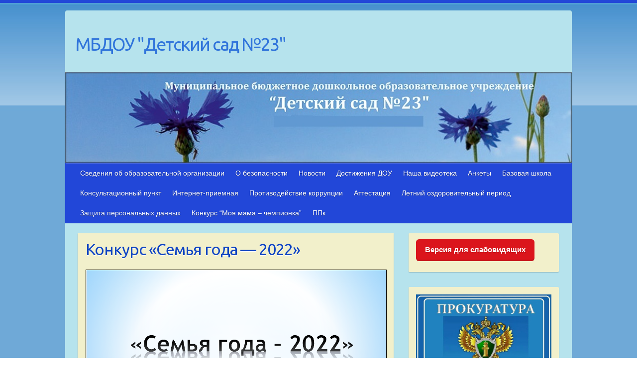

--- FILE ---
content_type: text/html; charset=UTF-8
request_url: https://xn--23-6kcpbe8fh.xn--p1ai/%D0%BA%D0%BE%D0%BD%D0%BA%D1%83%D1%80%D1%81-%D1%81%D0%B5%D0%BC%D1%8C%D1%8F-%D0%B3%D0%BE%D0%B4%D0%B0-2022/
body_size: 15532
content:

<!DOCTYPE html>
<html lang="ru-RU">
<head>

		<link rel="profile" href="http://gmpg.org/xfn/11" />
	<link rel="pingback" href="https://xn--23-6kcpbe8fh.xn--p1ai/xmlrpc.php" />
<title>Конкурс «Семья года — 2022» &#8211; МБДОУ &quot;Детский сад №23&quot;</title>

	  <style>
.stb-container-css {margin: 10px 10px 10px 10px;}.stb-box {}.stb-caption-box {}.stb-body-box {}
/* Class Dependent Parameters */
.stb-border.stb-alert-container {border: 1px none #FD3C35;}.stb-side.stb-alert-container {background: #f0a8a5;filter: progid:DXImageTransform.Microsoft.gradient( startColorstr='#f0a8a5', endColorstr='#fa9d96',GradientType=0 );background: -moz-linear-gradient(top,  #f0a8a5 30%, #fa9d96 90%);background: -webkit-gradient(linear, left top, left bottom, color-stop(30%,#f0a8a5), color-stop(90%,#fa9d96));background: -webkit-linear-gradient(top,  #f0a8a5 30%,#fa9d96 90%);background: -o-linear-gradient(top,  #f0a8a5 30%,#fa9d96 90%);background: -ms-linear-gradient(top,  #f0a8a5 30%,#fa9d96 90%);background: linear-gradient(#f0a8a5 30%, #fa9d96 90%);}.stb-side-none.stb-alert-container {background: #eba9bf;filter: progid:DXImageTransform.Microsoft.gradient( startColorstr='#eba9bf', endColorstr='#e88787',GradientType=0 );background: -moz-linear-gradient(top,  #eba9bf 30%, #e88787 90%);background: -webkit-gradient(linear, left top, left bottom, color-stop(30%,#eba9bf), color-stop(90%,#e88787));background: -webkit-linear-gradient(top,  #eba9bf 30%,#e88787 90%);background: -o-linear-gradient(top,  #eba9bf 30%,#e88787 90%);background: -ms-linear-gradient(top,  #eba9bf 30%,#e88787 90%);background: linear-gradient(#eba9bf 30%, #e88787 90%);}.stb-alert_box {background: #eba9bf;filter: progid:DXImageTransform.Microsoft.gradient( startColorstr='#eba9bf', endColorstr='#e88787',GradientType=0 );background: -moz-linear-gradient(top,  #eba9bf 30%, #e88787 90%);background: -webkit-gradient(linear, left top, left bottom, color-stop(30%,#eba9bf), color-stop(90%,#e88787));background: -webkit-linear-gradient(top,  #eba9bf 30%,#e88787 90%);background: -o-linear-gradient(top,  #eba9bf 30%,#e88787 90%);background: -ms-linear-gradient(top,  #eba9bf 30%,#e88787 90%);background: linear-gradient(#eba9bf 30%, #e88787 90%);color: #000000;}.stb-alert-caption_box {background: #f0a8a5;background: -moz-linear-gradient(top,  #f0a8a5 30%, #fa9d96 90%);background: -webkit-gradient(linear, left top, left bottom, color-stop(30%,#f0a8a5), color-stop(90%,#fa9d96));background: -webkit-linear-gradient(top,  #f0a8a5 30%,#fa9d96 90%);background: -o-linear-gradient(top,  #f0a8a5 30%,#fa9d96 90%);background: -ms-linear-gradient(top,  #f0a8a5 30%,#fa9d96 90%);background: linear-gradient(#f0a8a5 30%, #fa9d96 90%);color: #282fe0;}.stb-alert-body_box {background: #eba9bf;filter: progid:DXImageTransform.Microsoft.gradient( startColorstr='#eba9bf', endColorstr='#e88787',GradientType=0 );background: -moz-linear-gradient(top,  #eba9bf 30%, #e88787 90%);background: -webkit-gradient(linear, left top, left bottom, color-stop(30%,#eba9bf), color-stop(90%,#e88787));background: -webkit-linear-gradient(top,  #eba9bf 30%,#e88787 90%);background: -o-linear-gradient(top,  #eba9bf 30%,#e88787 90%);background: -ms-linear-gradient(top,  #eba9bf 30%,#e88787 90%);background: linear-gradient(#eba9bf 30%, #e88787 90%);color: #000000;}.stb-border.stb-black-container {border: 1px none #3B3B3B;}.stb-side.stb-black-container {background: #3B3B3B;filter: progid:DXImageTransform.Microsoft.gradient( startColorstr='#3B3B3B', endColorstr='#000000',GradientType=0 );background: -moz-linear-gradient(top,  #3B3B3B 30%, #000000 90%);background: -webkit-gradient(linear, left top, left bottom, color-stop(30%,#3B3B3B), color-stop(90%,#000000));background: -webkit-linear-gradient(top,  #3B3B3B 30%,#000000 90%);background: -o-linear-gradient(top,  #3B3B3B 30%,#000000 90%);background: -ms-linear-gradient(top,  #3B3B3B 30%,#000000 90%);background: linear-gradient(#3B3B3B 30%, #000000 90%);}.stb-side-none.stb-black-container {background: #FFFFFF;filter: progid:DXImageTransform.Microsoft.gradient( startColorstr='#FFFFFF', endColorstr='#DDDDDD',GradientType=0 );background: -moz-linear-gradient(top,  #FFFFFF 30%, #DDDDDD 90%);background: -webkit-gradient(linear, left top, left bottom, color-stop(30%,#FFFFFF), color-stop(90%,#DDDDDD));background: -webkit-linear-gradient(top,  #FFFFFF 30%,#DDDDDD 90%);background: -o-linear-gradient(top,  #FFFFFF 30%,#DDDDDD 90%);background: -ms-linear-gradient(top,  #FFFFFF 30%,#DDDDDD 90%);background: linear-gradient(#FFFFFF 30%, #DDDDDD 90%);}.stb-black_box {background: #FFFFFF;filter: progid:DXImageTransform.Microsoft.gradient( startColorstr='#FFFFFF', endColorstr='#DDDDDD',GradientType=0 );background: -moz-linear-gradient(top,  #FFFFFF 30%, #DDDDDD 90%);background: -webkit-gradient(linear, left top, left bottom, color-stop(30%,#FFFFFF), color-stop(90%,#DDDDDD));background: -webkit-linear-gradient(top,  #FFFFFF 30%,#DDDDDD 90%);background: -o-linear-gradient(top,  #FFFFFF 30%,#DDDDDD 90%);background: -ms-linear-gradient(top,  #FFFFFF 30%,#DDDDDD 90%);background: linear-gradient(#FFFFFF 30%, #DDDDDD 90%);color: #000000;}.stb-black-caption_box {background: #3B3B3B;background: -moz-linear-gradient(top,  #3B3B3B 30%, #000000 90%);background: -webkit-gradient(linear, left top, left bottom, color-stop(30%,#3B3B3B), color-stop(90%,#000000));background: -webkit-linear-gradient(top,  #3B3B3B 30%,#000000 90%);background: -o-linear-gradient(top,  #3B3B3B 30%,#000000 90%);background: -ms-linear-gradient(top,  #3B3B3B 30%,#000000 90%);background: linear-gradient(#3B3B3B 30%, #000000 90%);color: #FFFFFF;}.stb-black-body_box {background: #FFFFFF;filter: progid:DXImageTransform.Microsoft.gradient( startColorstr='#FFFFFF', endColorstr='#DDDDDD',GradientType=0 );background: -moz-linear-gradient(top,  #FFFFFF 30%, #DDDDDD 90%);background: -webkit-gradient(linear, left top, left bottom, color-stop(30%,#FFFFFF), color-stop(90%,#DDDDDD));background: -webkit-linear-gradient(top,  #FFFFFF 30%,#DDDDDD 90%);background: -o-linear-gradient(top,  #FFFFFF 30%,#DDDDDD 90%);background: -ms-linear-gradient(top,  #FFFFFF 30%,#DDDDDD 90%);background: linear-gradient(#FFFFFF 30%, #DDDDDD 90%);color: #000000;}.stb-border.stb-download-container {border: 1px none #78C0F7;}.stb-side.stb-download-container {background: #78C0F7;filter: progid:DXImageTransform.Microsoft.gradient( startColorstr='#78C0F7', endColorstr='#2E7CB9',GradientType=0 );background: -moz-linear-gradient(top,  #78C0F7 30%, #2E7CB9 90%);background: -webkit-gradient(linear, left top, left bottom, color-stop(30%,#78C0F7), color-stop(90%,#2E7CB9));background: -webkit-linear-gradient(top,  #78C0F7 30%,#2E7CB9 90%);background: -o-linear-gradient(top,  #78C0F7 30%,#2E7CB9 90%);background: -ms-linear-gradient(top,  #78C0F7 30%,#2E7CB9 90%);background: linear-gradient(#78C0F7 30%, #2E7CB9 90%);}.stb-side-none.stb-download-container {background: #FFFFFF;filter: progid:DXImageTransform.Microsoft.gradient( startColorstr='#FFFFFF', endColorstr='#DDDDDD',GradientType=0 );background: -moz-linear-gradient(top,  #FFFFFF 30%, #DDDDDD 90%);background: -webkit-gradient(linear, left top, left bottom, color-stop(30%,#FFFFFF), color-stop(90%,#DDDDDD));background: -webkit-linear-gradient(top,  #FFFFFF 30%,#DDDDDD 90%);background: -o-linear-gradient(top,  #FFFFFF 30%,#DDDDDD 90%);background: -ms-linear-gradient(top,  #FFFFFF 30%,#DDDDDD 90%);background: linear-gradient(#FFFFFF 30%, #DDDDDD 90%);}.stb-download_box {background: #FFFFFF;filter: progid:DXImageTransform.Microsoft.gradient( startColorstr='#FFFFFF', endColorstr='#DDDDDD',GradientType=0 );background: -moz-linear-gradient(top,  #FFFFFF 30%, #DDDDDD 90%);background: -webkit-gradient(linear, left top, left bottom, color-stop(30%,#FFFFFF), color-stop(90%,#DDDDDD));background: -webkit-linear-gradient(top,  #FFFFFF 30%,#DDDDDD 90%);background: -o-linear-gradient(top,  #FFFFFF 30%,#DDDDDD 90%);background: -ms-linear-gradient(top,  #FFFFFF 30%,#DDDDDD 90%);background: linear-gradient(#FFFFFF 30%, #DDDDDD 90%);color: #000000;}.stb-download-caption_box {background: #78C0F7;background: -moz-linear-gradient(top,  #78C0F7 30%, #2E7CB9 90%);background: -webkit-gradient(linear, left top, left bottom, color-stop(30%,#78C0F7), color-stop(90%,#2E7CB9));background: -webkit-linear-gradient(top,  #78C0F7 30%,#2E7CB9 90%);background: -o-linear-gradient(top,  #78C0F7 30%,#2E7CB9 90%);background: -ms-linear-gradient(top,  #78C0F7 30%,#2E7CB9 90%);background: linear-gradient(#78C0F7 30%, #2E7CB9 90%);color: #FFFFFF;}.stb-download-body_box {background: #FFFFFF;filter: progid:DXImageTransform.Microsoft.gradient( startColorstr='#FFFFFF', endColorstr='#DDDDDD',GradientType=0 );background: -moz-linear-gradient(top,  #FFFFFF 30%, #DDDDDD 90%);background: -webkit-gradient(linear, left top, left bottom, color-stop(30%,#FFFFFF), color-stop(90%,#DDDDDD));background: -webkit-linear-gradient(top,  #FFFFFF 30%,#DDDDDD 90%);background: -o-linear-gradient(top,  #FFFFFF 30%,#DDDDDD 90%);background: -ms-linear-gradient(top,  #FFFFFF 30%,#DDDDDD 90%);background: linear-gradient(#FFFFFF 30%, #DDDDDD 90%);color: #000000;}.stb-border.stb-info-container {border: 1px none #A1EA94;}.stb-side.stb-info-container {background: #A1EA94;filter: progid:DXImageTransform.Microsoft.gradient( startColorstr='#A1EA94', endColorstr='#79B06E',GradientType=0 );background: -moz-linear-gradient(top,  #A1EA94 30%, #79B06E 90%);background: -webkit-gradient(linear, left top, left bottom, color-stop(30%,#A1EA94), color-stop(90%,#79B06E));background: -webkit-linear-gradient(top,  #A1EA94 30%,#79B06E 90%);background: -o-linear-gradient(top,  #A1EA94 30%,#79B06E 90%);background: -ms-linear-gradient(top,  #A1EA94 30%,#79B06E 90%);background: linear-gradient(#A1EA94 30%, #79B06E 90%);}.stb-side-none.stb-info-container {background: #FFFFFF;filter: progid:DXImageTransform.Microsoft.gradient( startColorstr='#FFFFFF', endColorstr='#DDDDDD',GradientType=0 );background: -moz-linear-gradient(top,  #FFFFFF 30%, #DDDDDD 90%);background: -webkit-gradient(linear, left top, left bottom, color-stop(30%,#FFFFFF), color-stop(90%,#DDDDDD));background: -webkit-linear-gradient(top,  #FFFFFF 30%,#DDDDDD 90%);background: -o-linear-gradient(top,  #FFFFFF 30%,#DDDDDD 90%);background: -ms-linear-gradient(top,  #FFFFFF 30%,#DDDDDD 90%);background: linear-gradient(#FFFFFF 30%, #DDDDDD 90%);}.stb-info_box {background: #FFFFFF;filter: progid:DXImageTransform.Microsoft.gradient( startColorstr='#FFFFFF', endColorstr='#DDDDDD',GradientType=0 );background: -moz-linear-gradient(top,  #FFFFFF 30%, #DDDDDD 90%);background: -webkit-gradient(linear, left top, left bottom, color-stop(30%,#FFFFFF), color-stop(90%,#DDDDDD));background: -webkit-linear-gradient(top,  #FFFFFF 30%,#DDDDDD 90%);background: -o-linear-gradient(top,  #FFFFFF 30%,#DDDDDD 90%);background: -ms-linear-gradient(top,  #FFFFFF 30%,#DDDDDD 90%);background: linear-gradient(#FFFFFF 30%, #DDDDDD 90%);color: #000000;}.stb-info-caption_box {background: #A1EA94;background: -moz-linear-gradient(top,  #A1EA94 30%, #79B06E 90%);background: -webkit-gradient(linear, left top, left bottom, color-stop(30%,#A1EA94), color-stop(90%,#79B06E));background: -webkit-linear-gradient(top,  #A1EA94 30%,#79B06E 90%);background: -o-linear-gradient(top,  #A1EA94 30%,#79B06E 90%);background: -ms-linear-gradient(top,  #A1EA94 30%,#79B06E 90%);background: linear-gradient(#A1EA94 30%, #79B06E 90%);color: #141fb8;}.stb-info-body_box {background: #FFFFFF;filter: progid:DXImageTransform.Microsoft.gradient( startColorstr='#FFFFFF', endColorstr='#DDDDDD',GradientType=0 );background: -moz-linear-gradient(top,  #FFFFFF 30%, #DDDDDD 90%);background: -webkit-gradient(linear, left top, left bottom, color-stop(30%,#FFFFFF), color-stop(90%,#DDDDDD));background: -webkit-linear-gradient(top,  #FFFFFF 30%,#DDDDDD 90%);background: -o-linear-gradient(top,  #FFFFFF 30%,#DDDDDD 90%);background: -ms-linear-gradient(top,  #FFFFFF 30%,#DDDDDD 90%);background: linear-gradient(#FFFFFF 30%, #DDDDDD 90%);color: #000000;}.stb-border.stb-warning-container {border: 1px none #FDE97D;}.stb-side.stb-warning-container {background: #FDE97D;filter: progid:DXImageTransform.Microsoft.gradient( startColorstr='#FDE97D', endColorstr='#F09C08',GradientType=0 );background: -moz-linear-gradient(top,  #FDE97D 30%, #F09C08 90%);background: -webkit-gradient(linear, left top, left bottom, color-stop(30%,#FDE97D), color-stop(90%,#F09C08));background: -webkit-linear-gradient(top,  #FDE97D 30%,#F09C08 90%);background: -o-linear-gradient(top,  #FDE97D 30%,#F09C08 90%);background: -ms-linear-gradient(top,  #FDE97D 30%,#F09C08 90%);background: linear-gradient(#FDE97D 30%, #F09C08 90%);}.stb-side-none.stb-warning-container {background: #FFFFFF;filter: progid:DXImageTransform.Microsoft.gradient( startColorstr='#FFFFFF', endColorstr='#DDDDDD',GradientType=0 );background: -moz-linear-gradient(top,  #FFFFFF 30%, #DDDDDD 90%);background: -webkit-gradient(linear, left top, left bottom, color-stop(30%,#FFFFFF), color-stop(90%,#DDDDDD));background: -webkit-linear-gradient(top,  #FFFFFF 30%,#DDDDDD 90%);background: -o-linear-gradient(top,  #FFFFFF 30%,#DDDDDD 90%);background: -ms-linear-gradient(top,  #FFFFFF 30%,#DDDDDD 90%);background: linear-gradient(#FFFFFF 30%, #DDDDDD 90%);}.stb-warning_box {background: #FFFFFF;filter: progid:DXImageTransform.Microsoft.gradient( startColorstr='#FFFFFF', endColorstr='#DDDDDD',GradientType=0 );background: -moz-linear-gradient(top,  #FFFFFF 30%, #DDDDDD 90%);background: -webkit-gradient(linear, left top, left bottom, color-stop(30%,#FFFFFF), color-stop(90%,#DDDDDD));background: -webkit-linear-gradient(top,  #FFFFFF 30%,#DDDDDD 90%);background: -o-linear-gradient(top,  #FFFFFF 30%,#DDDDDD 90%);background: -ms-linear-gradient(top,  #FFFFFF 30%,#DDDDDD 90%);background: linear-gradient(#FFFFFF 30%, #DDDDDD 90%);color: #000000;}.stb-warning-caption_box {background: #FDE97D;background: -moz-linear-gradient(top,  #FDE97D 30%, #F09C08 90%);background: -webkit-gradient(linear, left top, left bottom, color-stop(30%,#FDE97D), color-stop(90%,#F09C08));background: -webkit-linear-gradient(top,  #FDE97D 30%,#F09C08 90%);background: -o-linear-gradient(top,  #FDE97D 30%,#F09C08 90%);background: -ms-linear-gradient(top,  #FDE97D 30%,#F09C08 90%);background: linear-gradient(#FDE97D 30%, #F09C08 90%);color: #FFFFFF;}.stb-warning-body_box {background: #FFFFFF;filter: progid:DXImageTransform.Microsoft.gradient( startColorstr='#FFFFFF', endColorstr='#DDDDDD',GradientType=0 );background: -moz-linear-gradient(top,  #FFFFFF 30%, #DDDDDD 90%);background: -webkit-gradient(linear, left top, left bottom, color-stop(30%,#FFFFFF), color-stop(90%,#DDDDDD));background: -webkit-linear-gradient(top,  #FFFFFF 30%,#DDDDDD 90%);background: -o-linear-gradient(top,  #FFFFFF 30%,#DDDDDD 90%);background: -ms-linear-gradient(top,  #FFFFFF 30%,#DDDDDD 90%);background: linear-gradient(#FFFFFF 30%, #DDDDDD 90%);color: #000000;}.stb-border.stb-grey-container {border: 1px none #E3E3E3;}.stb-side.stb-grey-container {background: #E3E3E3;filter: progid:DXImageTransform.Microsoft.gradient( startColorstr='#E3E3E3', endColorstr='#ABABAB',GradientType=0 );background: -moz-linear-gradient(top,  #E3E3E3 30%, #ABABAB 90%);background: -webkit-gradient(linear, left top, left bottom, color-stop(30%,#E3E3E3), color-stop(90%,#ABABAB));background: -webkit-linear-gradient(top,  #E3E3E3 30%,#ABABAB 90%);background: -o-linear-gradient(top,  #E3E3E3 30%,#ABABAB 90%);background: -ms-linear-gradient(top,  #E3E3E3 30%,#ABABAB 90%);background: linear-gradient(#E3E3E3 30%, #ABABAB 90%);}.stb-side-none.stb-grey-container {background: #FFFFFF;filter: progid:DXImageTransform.Microsoft.gradient( startColorstr='#FFFFFF', endColorstr='#DDDDDD',GradientType=0 );background: -moz-linear-gradient(top,  #FFFFFF 30%, #DDDDDD 90%);background: -webkit-gradient(linear, left top, left bottom, color-stop(30%,#FFFFFF), color-stop(90%,#DDDDDD));background: -webkit-linear-gradient(top,  #FFFFFF 30%,#DDDDDD 90%);background: -o-linear-gradient(top,  #FFFFFF 30%,#DDDDDD 90%);background: -ms-linear-gradient(top,  #FFFFFF 30%,#DDDDDD 90%);background: linear-gradient(#FFFFFF 30%, #DDDDDD 90%);}.stb-grey_box {background: #FFFFFF;filter: progid:DXImageTransform.Microsoft.gradient( startColorstr='#FFFFFF', endColorstr='#DDDDDD',GradientType=0 );background: -moz-linear-gradient(top,  #FFFFFF 30%, #DDDDDD 90%);background: -webkit-gradient(linear, left top, left bottom, color-stop(30%,#FFFFFF), color-stop(90%,#DDDDDD));background: -webkit-linear-gradient(top,  #FFFFFF 30%,#DDDDDD 90%);background: -o-linear-gradient(top,  #FFFFFF 30%,#DDDDDD 90%);background: -ms-linear-gradient(top,  #FFFFFF 30%,#DDDDDD 90%);background: linear-gradient(#FFFFFF 30%, #DDDDDD 90%);color: #000000;}.stb-grey-caption_box {background: #E3E3E3;background: -moz-linear-gradient(top,  #E3E3E3 30%, #ABABAB 90%);background: -webkit-gradient(linear, left top, left bottom, color-stop(30%,#E3E3E3), color-stop(90%,#ABABAB));background: -webkit-linear-gradient(top,  #E3E3E3 30%,#ABABAB 90%);background: -o-linear-gradient(top,  #E3E3E3 30%,#ABABAB 90%);background: -ms-linear-gradient(top,  #E3E3E3 30%,#ABABAB 90%);background: linear-gradient(#E3E3E3 30%, #ABABAB 90%);color: #FFFFFF;}.stb-grey-body_box {background: #FFFFFF;filter: progid:DXImageTransform.Microsoft.gradient( startColorstr='#FFFFFF', endColorstr='#DDDDDD',GradientType=0 );background: -moz-linear-gradient(top,  #FFFFFF 30%, #DDDDDD 90%);background: -webkit-gradient(linear, left top, left bottom, color-stop(30%,#FFFFFF), color-stop(90%,#DDDDDD));background: -webkit-linear-gradient(top,  #FFFFFF 30%,#DDDDDD 90%);background: -o-linear-gradient(top,  #FFFFFF 30%,#DDDDDD 90%);background: -ms-linear-gradient(top,  #FFFFFF 30%,#DDDDDD 90%);background: linear-gradient(#FFFFFF 30%, #DDDDDD 90%);color: #000000;}.stb-border.stb-custom-container {border: 1px none #F7CDF5;}.stb-side.stb-custom-container {background: #F7CDF5;filter: progid:DXImageTransform.Microsoft.gradient( startColorstr='#F7CDF5', endColorstr='#F77DF1',GradientType=0 );background: -moz-linear-gradient(top,  #F7CDF5 30%, #F77DF1 90%);background: -webkit-gradient(linear, left top, left bottom, color-stop(30%,#F7CDF5), color-stop(90%,#F77DF1));background: -webkit-linear-gradient(top,  #F7CDF5 30%,#F77DF1 90%);background: -o-linear-gradient(top,  #F7CDF5 30%,#F77DF1 90%);background: -ms-linear-gradient(top,  #F7CDF5 30%,#F77DF1 90%);background: linear-gradient(#F7CDF5 30%, #F77DF1 90%);}.stb-side-none.stb-custom-container {background: #FFFFFF;filter: progid:DXImageTransform.Microsoft.gradient( startColorstr='#FFFFFF', endColorstr='#DDDDDD',GradientType=0 );background: -moz-linear-gradient(top,  #FFFFFF 30%, #DDDDDD 90%);background: -webkit-gradient(linear, left top, left bottom, color-stop(30%,#FFFFFF), color-stop(90%,#DDDDDD));background: -webkit-linear-gradient(top,  #FFFFFF 30%,#DDDDDD 90%);background: -o-linear-gradient(top,  #FFFFFF 30%,#DDDDDD 90%);background: -ms-linear-gradient(top,  #FFFFFF 30%,#DDDDDD 90%);background: linear-gradient(#FFFFFF 30%, #DDDDDD 90%);}.stb-custom_box {background: #FFFFFF;filter: progid:DXImageTransform.Microsoft.gradient( startColorstr='#FFFFFF', endColorstr='#DDDDDD',GradientType=0 );background: -moz-linear-gradient(top,  #FFFFFF 30%, #DDDDDD 90%);background: -webkit-gradient(linear, left top, left bottom, color-stop(30%,#FFFFFF), color-stop(90%,#DDDDDD));background: -webkit-linear-gradient(top,  #FFFFFF 30%,#DDDDDD 90%);background: -o-linear-gradient(top,  #FFFFFF 30%,#DDDDDD 90%);background: -ms-linear-gradient(top,  #FFFFFF 30%,#DDDDDD 90%);background: linear-gradient(#FFFFFF 30%, #DDDDDD 90%);color: #000000;}.stb-custom-caption_box {background: #F7CDF5;background: -moz-linear-gradient(top,  #F7CDF5 30%, #F77DF1 90%);background: -webkit-gradient(linear, left top, left bottom, color-stop(30%,#F7CDF5), color-stop(90%,#F77DF1));background: -webkit-linear-gradient(top,  #F7CDF5 30%,#F77DF1 90%);background: -o-linear-gradient(top,  #F7CDF5 30%,#F77DF1 90%);background: -ms-linear-gradient(top,  #F7CDF5 30%,#F77DF1 90%);background: linear-gradient(#F7CDF5 30%, #F77DF1 90%);color: #FFFFFF;}.stb-custom-body_box {background: #FFFFFF;filter: progid:DXImageTransform.Microsoft.gradient( startColorstr='#FFFFFF', endColorstr='#DDDDDD',GradientType=0 );background: -moz-linear-gradient(top,  #FFFFFF 30%, #DDDDDD 90%);background: -webkit-gradient(linear, left top, left bottom, color-stop(30%,#FFFFFF), color-stop(90%,#DDDDDD));background: -webkit-linear-gradient(top,  #FFFFFF 30%,#DDDDDD 90%);background: -o-linear-gradient(top,  #FFFFFF 30%,#DDDDDD 90%);background: -ms-linear-gradient(top,  #FFFFFF 30%,#DDDDDD 90%);background: linear-gradient(#FFFFFF 30%, #DDDDDD 90%);color: #000000;}.stb-border.stb-fz-293-container {border: 1px none #142ab8;}.stb-side.stb-fz-293-container {background: #56accc;filter: progid:DXImageTransform.Microsoft.gradient( startColorstr='#56accc', endColorstr='#66e7f2',GradientType=0 );background: -moz-linear-gradient(top,  #56accc 30%, #66e7f2 90%);background: -webkit-gradient(linear, left top, left bottom, color-stop(30%,#56accc), color-stop(90%,#66e7f2));background: -webkit-linear-gradient(top,  #56accc 30%,#66e7f2 90%);background: -o-linear-gradient(top,  #56accc 30%,#66e7f2 90%);background: -ms-linear-gradient(top,  #56accc 30%,#66e7f2 90%);background: linear-gradient(#56accc 30%, #66e7f2 90%);}.stb-side-none.stb-fz-293-container {background: #72a6e0;filter: progid:DXImageTransform.Microsoft.gradient( startColorstr='#72a6e0', endColorstr='#75d7f0',GradientType=0 );background: -moz-linear-gradient(top,  #72a6e0 30%, #75d7f0 90%);background: -webkit-gradient(linear, left top, left bottom, color-stop(30%,#72a6e0), color-stop(90%,#75d7f0));background: -webkit-linear-gradient(top,  #72a6e0 30%,#75d7f0 90%);background: -o-linear-gradient(top,  #72a6e0 30%,#75d7f0 90%);background: -ms-linear-gradient(top,  #72a6e0 30%,#75d7f0 90%);background: linear-gradient(#72a6e0 30%, #75d7f0 90%);}.stb-fz-293_box {background: #72a6e0;filter: progid:DXImageTransform.Microsoft.gradient( startColorstr='#72a6e0', endColorstr='#75d7f0',GradientType=0 );background: -moz-linear-gradient(top,  #72a6e0 30%, #75d7f0 90%);background: -webkit-gradient(linear, left top, left bottom, color-stop(30%,#72a6e0), color-stop(90%,#75d7f0));background: -webkit-linear-gradient(top,  #72a6e0 30%,#75d7f0 90%);background: -o-linear-gradient(top,  #72a6e0 30%,#75d7f0 90%);background: -ms-linear-gradient(top,  #72a6e0 30%,#75d7f0 90%);background: linear-gradient(#72a6e0 30%, #75d7f0 90%);color: #1818d9;}.stb-fz-293-caption_box {background: #56accc;background: -moz-linear-gradient(top,  #56accc 30%, #66e7f2 90%);background: -webkit-gradient(linear, left top, left bottom, color-stop(30%,#56accc), color-stop(90%,#66e7f2));background: -webkit-linear-gradient(top,  #56accc 30%,#66e7f2 90%);background: -o-linear-gradient(top,  #56accc 30%,#66e7f2 90%);background: -ms-linear-gradient(top,  #56accc 30%,#66e7f2 90%);background: linear-gradient(#56accc 30%, #66e7f2 90%);color: #1620cc;}.stb-fz-293-body_box {background: #72a6e0;filter: progid:DXImageTransform.Microsoft.gradient( startColorstr='#72a6e0', endColorstr='#75d7f0',GradientType=0 );background: -moz-linear-gradient(top,  #72a6e0 30%, #75d7f0 90%);background: -webkit-gradient(linear, left top, left bottom, color-stop(30%,#72a6e0), color-stop(90%,#75d7f0));background: -webkit-linear-gradient(top,  #72a6e0 30%,#75d7f0 90%);background: -o-linear-gradient(top,  #72a6e0 30%,#75d7f0 90%);background: -ms-linear-gradient(top,  #72a6e0 30%,#75d7f0 90%);background: linear-gradient(#72a6e0 30%, #75d7f0 90%);color: #1818d9;}</style>
<meta name='robots' content='max-image-preview:large' />
<link rel='dns-prefetch' href='//fonts.googleapis.com' />
<link rel='dns-prefetch' href='//s.w.org' />
<link rel="alternate" type="application/rss+xml" title="МБДОУ &quot;Детский сад №23&quot; &raquo; Лента" href="https://xn--23-6kcpbe8fh.xn--p1ai/feed/" />
<link rel="alternate" type="application/rss+xml" title="МБДОУ &quot;Детский сад №23&quot; &raquo; Лента комментариев" href="https://xn--23-6kcpbe8fh.xn--p1ai/comments/feed/" />
<meta charset="UTF-8" />
<meta name="viewport" content="width=device-width, initial-scale=1, maximum-scale=1">
<script type="text/javascript">
window._wpemojiSettings = {"baseUrl":"https:\/\/s.w.org\/images\/core\/emoji\/13.1.0\/72x72\/","ext":".png","svgUrl":"https:\/\/s.w.org\/images\/core\/emoji\/13.1.0\/svg\/","svgExt":".svg","source":{"concatemoji":"https:\/\/xn--23-6kcpbe8fh.xn--p1ai\/wp-includes\/js\/wp-emoji-release.min.js?ver=5.9.12"}};
/*! This file is auto-generated */
!function(e,a,t){var n,r,o,i=a.createElement("canvas"),p=i.getContext&&i.getContext("2d");function s(e,t){var a=String.fromCharCode;p.clearRect(0,0,i.width,i.height),p.fillText(a.apply(this,e),0,0);e=i.toDataURL();return p.clearRect(0,0,i.width,i.height),p.fillText(a.apply(this,t),0,0),e===i.toDataURL()}function c(e){var t=a.createElement("script");t.src=e,t.defer=t.type="text/javascript",a.getElementsByTagName("head")[0].appendChild(t)}for(o=Array("flag","emoji"),t.supports={everything:!0,everythingExceptFlag:!0},r=0;r<o.length;r++)t.supports[o[r]]=function(e){if(!p||!p.fillText)return!1;switch(p.textBaseline="top",p.font="600 32px Arial",e){case"flag":return s([127987,65039,8205,9895,65039],[127987,65039,8203,9895,65039])?!1:!s([55356,56826,55356,56819],[55356,56826,8203,55356,56819])&&!s([55356,57332,56128,56423,56128,56418,56128,56421,56128,56430,56128,56423,56128,56447],[55356,57332,8203,56128,56423,8203,56128,56418,8203,56128,56421,8203,56128,56430,8203,56128,56423,8203,56128,56447]);case"emoji":return!s([10084,65039,8205,55357,56613],[10084,65039,8203,55357,56613])}return!1}(o[r]),t.supports.everything=t.supports.everything&&t.supports[o[r]],"flag"!==o[r]&&(t.supports.everythingExceptFlag=t.supports.everythingExceptFlag&&t.supports[o[r]]);t.supports.everythingExceptFlag=t.supports.everythingExceptFlag&&!t.supports.flag,t.DOMReady=!1,t.readyCallback=function(){t.DOMReady=!0},t.supports.everything||(n=function(){t.readyCallback()},a.addEventListener?(a.addEventListener("DOMContentLoaded",n,!1),e.addEventListener("load",n,!1)):(e.attachEvent("onload",n),a.attachEvent("onreadystatechange",function(){"complete"===a.readyState&&t.readyCallback()})),(n=t.source||{}).concatemoji?c(n.concatemoji):n.wpemoji&&n.twemoji&&(c(n.twemoji),c(n.wpemoji)))}(window,document,window._wpemojiSettings);
</script>
<style type="text/css">
img.wp-smiley,
img.emoji {
	display: inline !important;
	border: none !important;
	box-shadow: none !important;
	height: 1em !important;
	width: 1em !important;
	margin: 0 0.07em !important;
	vertical-align: -0.1em !important;
	background: none !important;
	padding: 0 !important;
}
</style>
	<link rel='stylesheet' id='wp-block-library-css'  href='https://xn--23-6kcpbe8fh.xn--p1ai/wp-includes/css/dist/block-library/style.min.css?ver=5.9.12' type='text/css' media='all' />
<style id='pdfemb-pdf-embedder-viewer-style-inline-css' type='text/css'>
.wp-block-pdfemb-pdf-embedder-viewer{max-width:none}

</style>
<style id='global-styles-inline-css' type='text/css'>
body{--wp--preset--color--black: #000000;--wp--preset--color--cyan-bluish-gray: #abb8c3;--wp--preset--color--white: #ffffff;--wp--preset--color--pale-pink: #f78da7;--wp--preset--color--vivid-red: #cf2e2e;--wp--preset--color--luminous-vivid-orange: #ff6900;--wp--preset--color--luminous-vivid-amber: #fcb900;--wp--preset--color--light-green-cyan: #7bdcb5;--wp--preset--color--vivid-green-cyan: #00d084;--wp--preset--color--pale-cyan-blue: #8ed1fc;--wp--preset--color--vivid-cyan-blue: #0693e3;--wp--preset--color--vivid-purple: #9b51e0;--wp--preset--gradient--vivid-cyan-blue-to-vivid-purple: linear-gradient(135deg,rgba(6,147,227,1) 0%,rgb(155,81,224) 100%);--wp--preset--gradient--light-green-cyan-to-vivid-green-cyan: linear-gradient(135deg,rgb(122,220,180) 0%,rgb(0,208,130) 100%);--wp--preset--gradient--luminous-vivid-amber-to-luminous-vivid-orange: linear-gradient(135deg,rgba(252,185,0,1) 0%,rgba(255,105,0,1) 100%);--wp--preset--gradient--luminous-vivid-orange-to-vivid-red: linear-gradient(135deg,rgba(255,105,0,1) 0%,rgb(207,46,46) 100%);--wp--preset--gradient--very-light-gray-to-cyan-bluish-gray: linear-gradient(135deg,rgb(238,238,238) 0%,rgb(169,184,195) 100%);--wp--preset--gradient--cool-to-warm-spectrum: linear-gradient(135deg,rgb(74,234,220) 0%,rgb(151,120,209) 20%,rgb(207,42,186) 40%,rgb(238,44,130) 60%,rgb(251,105,98) 80%,rgb(254,248,76) 100%);--wp--preset--gradient--blush-light-purple: linear-gradient(135deg,rgb(255,206,236) 0%,rgb(152,150,240) 100%);--wp--preset--gradient--blush-bordeaux: linear-gradient(135deg,rgb(254,205,165) 0%,rgb(254,45,45) 50%,rgb(107,0,62) 100%);--wp--preset--gradient--luminous-dusk: linear-gradient(135deg,rgb(255,203,112) 0%,rgb(199,81,192) 50%,rgb(65,88,208) 100%);--wp--preset--gradient--pale-ocean: linear-gradient(135deg,rgb(255,245,203) 0%,rgb(182,227,212) 50%,rgb(51,167,181) 100%);--wp--preset--gradient--electric-grass: linear-gradient(135deg,rgb(202,248,128) 0%,rgb(113,206,126) 100%);--wp--preset--gradient--midnight: linear-gradient(135deg,rgb(2,3,129) 0%,rgb(40,116,252) 100%);--wp--preset--duotone--dark-grayscale: url('#wp-duotone-dark-grayscale');--wp--preset--duotone--grayscale: url('#wp-duotone-grayscale');--wp--preset--duotone--purple-yellow: url('#wp-duotone-purple-yellow');--wp--preset--duotone--blue-red: url('#wp-duotone-blue-red');--wp--preset--duotone--midnight: url('#wp-duotone-midnight');--wp--preset--duotone--magenta-yellow: url('#wp-duotone-magenta-yellow');--wp--preset--duotone--purple-green: url('#wp-duotone-purple-green');--wp--preset--duotone--blue-orange: url('#wp-duotone-blue-orange');--wp--preset--font-size--small: 13px;--wp--preset--font-size--medium: 20px;--wp--preset--font-size--large: 36px;--wp--preset--font-size--x-large: 42px;}.has-black-color{color: var(--wp--preset--color--black) !important;}.has-cyan-bluish-gray-color{color: var(--wp--preset--color--cyan-bluish-gray) !important;}.has-white-color{color: var(--wp--preset--color--white) !important;}.has-pale-pink-color{color: var(--wp--preset--color--pale-pink) !important;}.has-vivid-red-color{color: var(--wp--preset--color--vivid-red) !important;}.has-luminous-vivid-orange-color{color: var(--wp--preset--color--luminous-vivid-orange) !important;}.has-luminous-vivid-amber-color{color: var(--wp--preset--color--luminous-vivid-amber) !important;}.has-light-green-cyan-color{color: var(--wp--preset--color--light-green-cyan) !important;}.has-vivid-green-cyan-color{color: var(--wp--preset--color--vivid-green-cyan) !important;}.has-pale-cyan-blue-color{color: var(--wp--preset--color--pale-cyan-blue) !important;}.has-vivid-cyan-blue-color{color: var(--wp--preset--color--vivid-cyan-blue) !important;}.has-vivid-purple-color{color: var(--wp--preset--color--vivid-purple) !important;}.has-black-background-color{background-color: var(--wp--preset--color--black) !important;}.has-cyan-bluish-gray-background-color{background-color: var(--wp--preset--color--cyan-bluish-gray) !important;}.has-white-background-color{background-color: var(--wp--preset--color--white) !important;}.has-pale-pink-background-color{background-color: var(--wp--preset--color--pale-pink) !important;}.has-vivid-red-background-color{background-color: var(--wp--preset--color--vivid-red) !important;}.has-luminous-vivid-orange-background-color{background-color: var(--wp--preset--color--luminous-vivid-orange) !important;}.has-luminous-vivid-amber-background-color{background-color: var(--wp--preset--color--luminous-vivid-amber) !important;}.has-light-green-cyan-background-color{background-color: var(--wp--preset--color--light-green-cyan) !important;}.has-vivid-green-cyan-background-color{background-color: var(--wp--preset--color--vivid-green-cyan) !important;}.has-pale-cyan-blue-background-color{background-color: var(--wp--preset--color--pale-cyan-blue) !important;}.has-vivid-cyan-blue-background-color{background-color: var(--wp--preset--color--vivid-cyan-blue) !important;}.has-vivid-purple-background-color{background-color: var(--wp--preset--color--vivid-purple) !important;}.has-black-border-color{border-color: var(--wp--preset--color--black) !important;}.has-cyan-bluish-gray-border-color{border-color: var(--wp--preset--color--cyan-bluish-gray) !important;}.has-white-border-color{border-color: var(--wp--preset--color--white) !important;}.has-pale-pink-border-color{border-color: var(--wp--preset--color--pale-pink) !important;}.has-vivid-red-border-color{border-color: var(--wp--preset--color--vivid-red) !important;}.has-luminous-vivid-orange-border-color{border-color: var(--wp--preset--color--luminous-vivid-orange) !important;}.has-luminous-vivid-amber-border-color{border-color: var(--wp--preset--color--luminous-vivid-amber) !important;}.has-light-green-cyan-border-color{border-color: var(--wp--preset--color--light-green-cyan) !important;}.has-vivid-green-cyan-border-color{border-color: var(--wp--preset--color--vivid-green-cyan) !important;}.has-pale-cyan-blue-border-color{border-color: var(--wp--preset--color--pale-cyan-blue) !important;}.has-vivid-cyan-blue-border-color{border-color: var(--wp--preset--color--vivid-cyan-blue) !important;}.has-vivid-purple-border-color{border-color: var(--wp--preset--color--vivid-purple) !important;}.has-vivid-cyan-blue-to-vivid-purple-gradient-background{background: var(--wp--preset--gradient--vivid-cyan-blue-to-vivid-purple) !important;}.has-light-green-cyan-to-vivid-green-cyan-gradient-background{background: var(--wp--preset--gradient--light-green-cyan-to-vivid-green-cyan) !important;}.has-luminous-vivid-amber-to-luminous-vivid-orange-gradient-background{background: var(--wp--preset--gradient--luminous-vivid-amber-to-luminous-vivid-orange) !important;}.has-luminous-vivid-orange-to-vivid-red-gradient-background{background: var(--wp--preset--gradient--luminous-vivid-orange-to-vivid-red) !important;}.has-very-light-gray-to-cyan-bluish-gray-gradient-background{background: var(--wp--preset--gradient--very-light-gray-to-cyan-bluish-gray) !important;}.has-cool-to-warm-spectrum-gradient-background{background: var(--wp--preset--gradient--cool-to-warm-spectrum) !important;}.has-blush-light-purple-gradient-background{background: var(--wp--preset--gradient--blush-light-purple) !important;}.has-blush-bordeaux-gradient-background{background: var(--wp--preset--gradient--blush-bordeaux) !important;}.has-luminous-dusk-gradient-background{background: var(--wp--preset--gradient--luminous-dusk) !important;}.has-pale-ocean-gradient-background{background: var(--wp--preset--gradient--pale-ocean) !important;}.has-electric-grass-gradient-background{background: var(--wp--preset--gradient--electric-grass) !important;}.has-midnight-gradient-background{background: var(--wp--preset--gradient--midnight) !important;}.has-small-font-size{font-size: var(--wp--preset--font-size--small) !important;}.has-medium-font-size{font-size: var(--wp--preset--font-size--medium) !important;}.has-large-font-size{font-size: var(--wp--preset--font-size--large) !important;}.has-x-large-font-size{font-size: var(--wp--preset--font-size--x-large) !important;}
</style>
<link rel='stylesheet' id='css-style-css'  href='https://xn--23-6kcpbe8fh.xn--p1ai/wp-content/plugins/comfortable-reading/css/custom.css?ver=5.9.12' type='text/css' media='all' />
<link rel='stylesheet' id='wp-polls-css'  href='https://xn--23-6kcpbe8fh.xn--p1ai/wp-content/plugins/wp-polls/polls-css.css?ver=2.77.2' type='text/css' media='all' />
<style id='wp-polls-inline-css' type='text/css'>
.wp-polls .pollbar {
	margin: 1px;
	font-size: 6px;
	line-height: 8px;
	height: 8px;
	background-image: url('https://xn--23-6kcpbe8fh.xn--p1ai/wp-content/plugins/wp-polls/images/default/pollbg.gif');
	border: 1px solid #c8c8c8;
}

</style>
<link rel='stylesheet' id='wp-lightbox-2.min.css-css'  href='https://xn--23-6kcpbe8fh.xn--p1ai/wp-content/plugins/wp-lightbox-2/styles/lightbox.min.ru_RU.css?ver=1.3.4' type='text/css' media='all' />
<link rel='stylesheet' id='travelify_style-css'  href='https://xn--23-6kcpbe8fh.xn--p1ai/wp-content/themes/travelify/style.css?ver=5.9.12' type='text/css' media='all' />
<link rel='stylesheet' id='travelify_google_font_ubuntu-css'  href='//fonts.googleapis.com/css?family=Ubuntu&#038;ver=5.9.12' type='text/css' media='all' />
<link rel='stylesheet' id='fancybox-css'  href='https://xn--23-6kcpbe8fh.xn--p1ai/wp-content/plugins/easy-fancybox/fancybox/1.5.4/jquery.fancybox.min.css?ver=5.9.12' type='text/css' media='screen' />
<style id='fancybox-inline-css' type='text/css'>
#fancybox-outer{background:#ffffff}#fancybox-content{background:#ffffff;border-color:#ffffff;color:#000000;}#fancybox-title,#fancybox-title-float-main{color:#fff}
</style>
<link rel='stylesheet' id='stbCoreCSS-css'  href='https://xn--23-6kcpbe8fh.xn--p1ai/wp-content/plugins/wp-special-textboxes/css/stb-core.css?ver=5.9.109' type='text/css' media='all' />
<script type='text/javascript' src='https://xn--23-6kcpbe8fh.xn--p1ai/wp-includes/js/jquery/jquery.min.js?ver=3.6.0' id='jquery-core-js'></script>
<script type='text/javascript' src='https://xn--23-6kcpbe8fh.xn--p1ai/wp-includes/js/jquery/jquery-migrate.min.js?ver=3.3.2' id='jquery-migrate-js'></script>
<script type='text/javascript' src='https://xn--23-6kcpbe8fh.xn--p1ai/wp-content/themes/travelify/library/js/functions.min.js?ver=5.9.12' id='travelify_functions-js'></script>
<link rel="https://api.w.org/" href="https://xn--23-6kcpbe8fh.xn--p1ai/wp-json/" /><link rel="alternate" type="application/json" href="https://xn--23-6kcpbe8fh.xn--p1ai/wp-json/wp/v2/pages/9778" /><link rel="EditURI" type="application/rsd+xml" title="RSD" href="https://xn--23-6kcpbe8fh.xn--p1ai/xmlrpc.php?rsd" />
<link rel="wlwmanifest" type="application/wlwmanifest+xml" href="https://xn--23-6kcpbe8fh.xn--p1ai/wp-includes/wlwmanifest.xml" /> 
<meta name="generator" content="WordPress 5.9.12" />
<link rel="canonical" href="https://xn--23-6kcpbe8fh.xn--p1ai/%d0%ba%d0%be%d0%bd%d0%ba%d1%83%d1%80%d1%81-%d1%81%d0%b5%d0%bc%d1%8c%d1%8f-%d0%b3%d0%be%d0%b4%d0%b0-2022/" />
<link rel='shortlink' href='https://xn--23-6kcpbe8fh.xn--p1ai/?p=9778' />
<link rel="alternate" type="application/json+oembed" href="https://xn--23-6kcpbe8fh.xn--p1ai/wp-json/oembed/1.0/embed?url=https%3A%2F%2Fxn--23-6kcpbe8fh.xn--p1ai%2F%25d0%25ba%25d0%25be%25d0%25bd%25d0%25ba%25d1%2583%25d1%2580%25d1%2581-%25d1%2581%25d0%25b5%25d0%25bc%25d1%258c%25d1%258f-%25d0%25b3%25d0%25be%25d0%25b4%25d0%25b0-2022%2F" />
<link rel="alternate" type="text/xml+oembed" href="https://xn--23-6kcpbe8fh.xn--p1ai/wp-json/oembed/1.0/embed?url=https%3A%2F%2Fxn--23-6kcpbe8fh.xn--p1ai%2F%25d0%25ba%25d0%25be%25d0%25bd%25d0%25ba%25d1%2583%25d1%2580%25d1%2581-%25d1%2581%25d0%25b5%25d0%25bc%25d1%258c%25d1%258f-%25d0%25b3%25d0%25be%25d0%25b4%25d0%25b0-2022%2F&#038;format=xml" />
<!-- Analytics by WP Statistics v14.10 - https://wp-statistics.com/ -->
    <style type="text/css">
        a { color: #c16311; }
        #site-title a { color: #3074db; }
        #site-title a:hover, #site-title a:focus  { color: #dd9933; }
        .wrapper { background: #b6e3ed; }
        .social-icons ul li a { color: #1457bc; }
		#main-nav a,
		#main-nav a:hover,
		#main-nav a:focus,
		#main-nav ul li.current-menu-item a,
		#main-nav ul li.current_page_ancestor a,
		#main-nav ul li.current-menu-ancestor a,
		#main-nav ul li.current_page_item a,
		#main-nav ul li:hover > a,
		#main-nav ul li:focus-within > a { color: #fff; }
        .widget, article { background: #f2f0cb; }
        .entry-title, .entry-title a, .entry-title a:focus, h1, h2, h3, h4, h5, h6, .widget-title  { color: #0f44c1; }
		a:focus,
		a:active,
		a:hover,
		.tags a:hover,
		.tags a:focus,
		.custom-gallery-title a,
		.widget-title a,
		#content ul a:hover,
		#content ul a:focus,
		#content ol a:hover,
		#content ol a:focus,
		.widget ul li a:hover,
		.widget ul li a:focus,
		.entry-title a:hover,
		.entry-title a:focus,
		.entry-meta a:hover,
		.entry-meta a:focus,
		#site-generator .copyright a:hover,
		#site-generator .copyright a:focus { color: #0b59bf; }
        #main-nav { background: #2247d8; border-color: #2247d8; }
        #main-nav ul li ul, body { border-color: #2247d8; }
		#main-nav a:hover,
		#main-nav a:focus,
		#main-nav ul li.current-menu-item a,
		#main-nav ul li.current_page_ancestor a,
		#main-nav ul li.current-menu-ancestor a,
		#main-nav ul li.current_page_item a,
		#main-nav ul li:hover > a,
		#main-nav ul li:focus-within > a,
		#main-nav li:hover > a,
		#main-nav li:focus-within > a,
		#main-nav ul ul :hover > a,
		#main-nav ul ul :focus-within > a,
		#main-nav a:focus { background: #dd8d13; }
		#main-nav ul li ul li a:hover,
		#main-nav ul li ul li a:focus,
		#main-nav ul li ul li:hover > a,
		#main-nav ul li ul li:focus-within > a,
		#main-nav ul li.current-menu-item ul li a:hover
		#main-nav ul li.current-menu-item ul li a:focus { color: #dd8d13; }
        .entry-content { color: #134dd6; }
		input[type="reset"],
		input[type="button"],
		input[type="submit"],
		.entry-meta-bar .readmore,
		#controllers a:hover,
		#controllers a.active,
		.pagination span,
		.pagination a:hover span,
		.pagination a:focus span,
		.wp-pagenavi .current,
		.wp-pagenavi a:hover,
		.wp-pagenavi a:focus {
            background: #1dc0d6;
            border-color: #1dc0d6 !important;
        }
		::selection,
		.back-to-top:focus-within a { background: #1dc0d6; }
        blockquote { border-color: #1dc0d6; }
		#controllers a:hover,
		#controllers a.active { color: #1dc0d6; }
		input[type="reset"]:hover,
		input[type="reset"]:focus,
		input[type="button"]:hover,
		input[type="button"]:focus,
		input[type="submit"]:hover,
		input[type="submit"]:focus,
		input[type="reset"]:active,
		input[type="button"]:active,
		input[type="submit"]:active,
		.entry-meta-bar .readmore:hover,
		.entry-meta-bar .readmore:focus,
		.entry-meta-bar .readmore:active,
		ul.default-wp-page li a:hover,
		ul.default-wp-page li a:focus,
		ul.default-wp-page li a:active {
            background: #e0851d;
            border-color: #e0851d;
        }
    </style>
    <style type="text/css">.broken_link, a.broken_link {
	text-decoration: line-through;
}</style><style type="text/css" id="custom-background-css">
body.custom-background { background-image: url("https://детсад23.рф/wp-content/uploads/2016/02/page_t.jpg"); background-position: left top; background-size: auto; background-repeat: repeat-x; background-attachment: fixed; }
</style>
	
</head>

<body class="page-template-default page page-id-9778 custom-background ">
	<svg xmlns="http://www.w3.org/2000/svg" viewBox="0 0 0 0" width="0" height="0" focusable="false" role="none" style="visibility: hidden; position: absolute; left: -9999px; overflow: hidden;" ><defs><filter id="wp-duotone-dark-grayscale"><feColorMatrix color-interpolation-filters="sRGB" type="matrix" values=" .299 .587 .114 0 0 .299 .587 .114 0 0 .299 .587 .114 0 0 .299 .587 .114 0 0 " /><feComponentTransfer color-interpolation-filters="sRGB" ><feFuncR type="table" tableValues="0 0.49803921568627" /><feFuncG type="table" tableValues="0 0.49803921568627" /><feFuncB type="table" tableValues="0 0.49803921568627" /><feFuncA type="table" tableValues="1 1" /></feComponentTransfer><feComposite in2="SourceGraphic" operator="in" /></filter></defs></svg><svg xmlns="http://www.w3.org/2000/svg" viewBox="0 0 0 0" width="0" height="0" focusable="false" role="none" style="visibility: hidden; position: absolute; left: -9999px; overflow: hidden;" ><defs><filter id="wp-duotone-grayscale"><feColorMatrix color-interpolation-filters="sRGB" type="matrix" values=" .299 .587 .114 0 0 .299 .587 .114 0 0 .299 .587 .114 0 0 .299 .587 .114 0 0 " /><feComponentTransfer color-interpolation-filters="sRGB" ><feFuncR type="table" tableValues="0 1" /><feFuncG type="table" tableValues="0 1" /><feFuncB type="table" tableValues="0 1" /><feFuncA type="table" tableValues="1 1" /></feComponentTransfer><feComposite in2="SourceGraphic" operator="in" /></filter></defs></svg><svg xmlns="http://www.w3.org/2000/svg" viewBox="0 0 0 0" width="0" height="0" focusable="false" role="none" style="visibility: hidden; position: absolute; left: -9999px; overflow: hidden;" ><defs><filter id="wp-duotone-purple-yellow"><feColorMatrix color-interpolation-filters="sRGB" type="matrix" values=" .299 .587 .114 0 0 .299 .587 .114 0 0 .299 .587 .114 0 0 .299 .587 .114 0 0 " /><feComponentTransfer color-interpolation-filters="sRGB" ><feFuncR type="table" tableValues="0.54901960784314 0.98823529411765" /><feFuncG type="table" tableValues="0 1" /><feFuncB type="table" tableValues="0.71764705882353 0.25490196078431" /><feFuncA type="table" tableValues="1 1" /></feComponentTransfer><feComposite in2="SourceGraphic" operator="in" /></filter></defs></svg><svg xmlns="http://www.w3.org/2000/svg" viewBox="0 0 0 0" width="0" height="0" focusable="false" role="none" style="visibility: hidden; position: absolute; left: -9999px; overflow: hidden;" ><defs><filter id="wp-duotone-blue-red"><feColorMatrix color-interpolation-filters="sRGB" type="matrix" values=" .299 .587 .114 0 0 .299 .587 .114 0 0 .299 .587 .114 0 0 .299 .587 .114 0 0 " /><feComponentTransfer color-interpolation-filters="sRGB" ><feFuncR type="table" tableValues="0 1" /><feFuncG type="table" tableValues="0 0.27843137254902" /><feFuncB type="table" tableValues="0.5921568627451 0.27843137254902" /><feFuncA type="table" tableValues="1 1" /></feComponentTransfer><feComposite in2="SourceGraphic" operator="in" /></filter></defs></svg><svg xmlns="http://www.w3.org/2000/svg" viewBox="0 0 0 0" width="0" height="0" focusable="false" role="none" style="visibility: hidden; position: absolute; left: -9999px; overflow: hidden;" ><defs><filter id="wp-duotone-midnight"><feColorMatrix color-interpolation-filters="sRGB" type="matrix" values=" .299 .587 .114 0 0 .299 .587 .114 0 0 .299 .587 .114 0 0 .299 .587 .114 0 0 " /><feComponentTransfer color-interpolation-filters="sRGB" ><feFuncR type="table" tableValues="0 0" /><feFuncG type="table" tableValues="0 0.64705882352941" /><feFuncB type="table" tableValues="0 1" /><feFuncA type="table" tableValues="1 1" /></feComponentTransfer><feComposite in2="SourceGraphic" operator="in" /></filter></defs></svg><svg xmlns="http://www.w3.org/2000/svg" viewBox="0 0 0 0" width="0" height="0" focusable="false" role="none" style="visibility: hidden; position: absolute; left: -9999px; overflow: hidden;" ><defs><filter id="wp-duotone-magenta-yellow"><feColorMatrix color-interpolation-filters="sRGB" type="matrix" values=" .299 .587 .114 0 0 .299 .587 .114 0 0 .299 .587 .114 0 0 .299 .587 .114 0 0 " /><feComponentTransfer color-interpolation-filters="sRGB" ><feFuncR type="table" tableValues="0.78039215686275 1" /><feFuncG type="table" tableValues="0 0.94901960784314" /><feFuncB type="table" tableValues="0.35294117647059 0.47058823529412" /><feFuncA type="table" tableValues="1 1" /></feComponentTransfer><feComposite in2="SourceGraphic" operator="in" /></filter></defs></svg><svg xmlns="http://www.w3.org/2000/svg" viewBox="0 0 0 0" width="0" height="0" focusable="false" role="none" style="visibility: hidden; position: absolute; left: -9999px; overflow: hidden;" ><defs><filter id="wp-duotone-purple-green"><feColorMatrix color-interpolation-filters="sRGB" type="matrix" values=" .299 .587 .114 0 0 .299 .587 .114 0 0 .299 .587 .114 0 0 .299 .587 .114 0 0 " /><feComponentTransfer color-interpolation-filters="sRGB" ><feFuncR type="table" tableValues="0.65098039215686 0.40392156862745" /><feFuncG type="table" tableValues="0 1" /><feFuncB type="table" tableValues="0.44705882352941 0.4" /><feFuncA type="table" tableValues="1 1" /></feComponentTransfer><feComposite in2="SourceGraphic" operator="in" /></filter></defs></svg><svg xmlns="http://www.w3.org/2000/svg" viewBox="0 0 0 0" width="0" height="0" focusable="false" role="none" style="visibility: hidden; position: absolute; left: -9999px; overflow: hidden;" ><defs><filter id="wp-duotone-blue-orange"><feColorMatrix color-interpolation-filters="sRGB" type="matrix" values=" .299 .587 .114 0 0 .299 .587 .114 0 0 .299 .587 .114 0 0 .299 .587 .114 0 0 " /><feComponentTransfer color-interpolation-filters="sRGB" ><feFuncR type="table" tableValues="0.098039215686275 1" /><feFuncG type="table" tableValues="0 0.66274509803922" /><feFuncB type="table" tableValues="0.84705882352941 0.41960784313725" /><feFuncA type="table" tableValues="1 1" /></feComponentTransfer><feComposite in2="SourceGraphic" operator="in" /></filter></defs></svg>		<a class="skip-link screen-reader-text" href="#content">Skip to content</a>

	<div class="wrapper">
				<header id="branding" >
				
	<div class="container clearfix">
		<div class="hgroup-wrap clearfix">
					<section class="hgroup-right">
											</section><!-- .hgroup-right -->
				<hgroup id="site-logo" class="clearfix">
												<h1 id="site-title">
								<a href="https://xn--23-6kcpbe8fh.xn--p1ai/" title="МБДОУ &quot;Детский сад №23&quot;" rel="home">
									МБДОУ &quot;Детский сад №23&quot;								</a>
							</h1>
							<h2 id="site-description"></h2>
						
				</hgroup><!-- #site-logo -->

		</div><!-- .hgroup-wrap -->
	</div><!-- .container -->
					<img src="https://xn--23-6kcpbe8fh.xn--p1ai/wp-content/uploads/2024/03/header1.jpg" class="header-image" width="986" height="176" alt="МБДОУ &quot;Детский сад №23&quot;">
				<nav id="main-nav" class="clearfix">
					<div class="container clearfix"><ul class="root"><li id="menu-item-7056" class="menu-item menu-item-type-post_type menu-item-object-page menu-item-has-children menu-item-7056"><a href="https://xn--23-6kcpbe8fh.xn--p1ai/%d1%81%d0%b2%d0%b5%d0%b4%d0%b5%d0%bd%d0%b8%d1%8f-%d0%be%d0%b1-%d0%be%d0%b1%d1%80%d0%b0%d0%b7%d0%be%d0%b2%d0%b0%d1%82%d0%b5%d0%bb%d1%8c%d0%bd%d0%be%d0%b9-%d0%be%d1%80%d0%b3%d0%b0%d0%bd%d0%b8%d0%b7/">Сведения об образовательной организации</a>
<ul class="sub-menu">
	<li id="menu-item-7714" class="menu-item menu-item-type-post_type menu-item-object-page menu-item-home menu-item-7714"><a href="https://xn--23-6kcpbe8fh.xn--p1ai/">Основные сведения</a></li>
	<li id="menu-item-7715" class="menu-item menu-item-type-post_type menu-item-object-page menu-item-7715"><a href="https://xn--23-6kcpbe8fh.xn--p1ai/%d1%81%d0%b2%d0%b5%d0%b4%d0%b5%d0%bd%d0%b8%d1%8f-%d0%be%d0%b1-%d0%be%d0%b1%d1%80%d0%b0%d0%b7%d0%be%d0%b2%d0%b0%d1%82%d0%b5%d0%bb%d1%8c%d0%bd%d0%be%d0%b9-%d0%be%d1%80%d0%b3%d0%b0%d0%bd%d0%b8%d0%b7/%d0%be%d0%b1-%d1%83%d1%87%d1%80%d0%b5%d0%b4%d0%b8%d1%82%d0%b5%d0%bb%d0%b5/">Структура и органы управления образовательной организацией</a></li>
	<li id="menu-item-7716" class="menu-item menu-item-type-post_type menu-item-object-page menu-item-7716"><a href="https://xn--23-6kcpbe8fh.xn--p1ai/%d1%81%d0%b2%d0%b5%d0%b4%d0%b5%d0%bd%d0%b8%d1%8f-%d0%be%d0%b1-%d0%be%d0%b1%d1%80%d0%b0%d0%b7%d0%be%d0%b2%d0%b0%d1%82%d0%b5%d0%bb%d1%8c%d0%bd%d0%be%d0%b9-%d0%be%d1%80%d0%b3%d0%b0%d0%bd%d0%b8%d0%b7/%d1%81%d0%ba%d0%b0%d0%bd%d1%8b-%d0%be%d1%81%d0%bd%d0%be%d0%b2%d0%bd%d1%8b%d1%85-%d0%b4%d0%be%d0%ba%d1%83%d0%bc%d0%b5%d0%bd%d1%82%d0%be%d0%b2/">Документы</a></li>
	<li id="menu-item-7717" class="menu-item menu-item-type-post_type menu-item-object-page menu-item-7717"><a href="https://xn--23-6kcpbe8fh.xn--p1ai/%d1%81%d0%b2%d0%b5%d0%b4%d0%b5%d0%bd%d0%b8%d1%8f-%d0%be%d0%b1-%d0%be%d0%b1%d1%80%d0%b0%d0%b7%d0%be%d0%b2%d0%b0%d1%82%d0%b5%d0%bb%d1%8c%d0%bd%d0%be%d0%b9-%d0%be%d1%80%d0%b3%d0%b0%d0%bd%d0%b8%d0%b7/%d0%be%d0%b1%d1%80%d0%b0%d0%b7%d0%be%d0%b2%d0%b0%d1%82%d0%b5%d0%bb%d1%8c%d0%bd%d1%8b%d0%b5-%d1%83%d1%81%d0%bb%d1%83%d0%b3%d0%b8/">Образование</a></li>
	<li id="menu-item-11629" class="menu-item menu-item-type-post_type menu-item-object-page menu-item-11629"><a href="https://xn--23-6kcpbe8fh.xn--p1ai/%d1%80%d1%83%d0%ba%d0%be%d0%b2%d0%be%d0%b4%d1%81%d1%82%d0%b2%d0%be/">Руководство</a></li>
	<li id="menu-item-7718" class="menu-item menu-item-type-post_type menu-item-object-page menu-item-7718"><a href="https://xn--23-6kcpbe8fh.xn--p1ai/%d1%81%d0%b2%d0%b5%d0%b4%d0%b5%d0%bd%d0%b8%d1%8f-%d0%be%d0%b1-%d0%be%d0%b1%d1%80%d0%b0%d0%b7%d0%be%d0%b2%d0%b0%d1%82%d0%b5%d0%bb%d1%8c%d0%bd%d0%be%d0%b9-%d0%be%d1%80%d0%b3%d0%b0%d0%bd%d0%b8%d0%b7/pedagogi/">Педагогический состав</a></li>
	<li id="menu-item-7719" class="menu-item menu-item-type-post_type menu-item-object-page menu-item-7719"><a href="https://xn--23-6kcpbe8fh.xn--p1ai/%d1%81%d0%b2%d0%b5%d0%b4%d0%b5%d0%bd%d0%b8%d1%8f-%d0%be%d0%b1-%d0%be%d0%b1%d1%80%d0%b0%d0%b7%d0%be%d0%b2%d0%b0%d1%82%d0%b5%d0%bb%d1%8c%d0%bd%d0%be%d0%b9-%d0%be%d1%80%d0%b3%d0%b0%d0%bd%d0%b8%d0%b7/%d0%bc%d0%b0%d1%82%d0%b5%d1%80%d0%b8%d0%b0%d0%bb%d1%8c%d0%bd%d0%be-%d1%82%d0%b5%d1%85%d0%bd%d0%b8%d1%87%d0%b5%d1%81%d0%ba%d0%be%d0%b5-%d0%be%d0%b1%d0%b5%d1%81%d0%bf%d0%b5%d1%87%d0%b5%d0%bd%d0%b8%d0%b5/">Материально-техническое обеспечение и оснащенность образовательного процесса. Доступная среда</a></li>
	<li id="menu-item-7720" class="menu-item menu-item-type-post_type menu-item-object-page menu-item-7720"><a href="https://xn--23-6kcpbe8fh.xn--p1ai/%d1%81%d0%b2%d0%b5%d0%b4%d0%b5%d0%bd%d0%b8%d1%8f-%d0%be%d0%b1-%d0%be%d0%b1%d1%80%d0%b0%d0%b7%d0%be%d0%b2%d0%b0%d1%82%d0%b5%d0%bb%d1%8c%d0%bd%d0%be%d0%b9-%d0%be%d1%80%d0%b3%d0%b0%d0%bd%d0%b8%d0%b7/pl_obr_usl/">Платные образовательные услуги</a></li>
	<li id="menu-item-7721" class="menu-item menu-item-type-post_type menu-item-object-page menu-item-7721"><a href="https://xn--23-6kcpbe8fh.xn--p1ai/%d1%81%d0%b2%d0%b5%d0%b4%d0%b5%d0%bd%d0%b8%d1%8f-%d0%be%d0%b1-%d0%be%d0%b1%d1%80%d0%b0%d0%b7%d0%be%d0%b2%d0%b0%d1%82%d0%b5%d0%bb%d1%8c%d0%bd%d0%be%d0%b9-%d0%be%d1%80%d0%b3%d0%b0%d0%bd%d0%b8%d0%b7/%d1%84%d0%b8%d0%bd%d0%b0%d0%bd%d1%81%d0%be%d0%b2%d0%be-%d1%85%d0%be%d0%b7%d1%8f%d0%b9%d1%81%d1%82%d0%b2%d0%b5%d0%bd%d0%bd%d0%b0%d1%8f-%d0%b4%d0%b5%d1%8f%d1%82%d0%b5%d0%bb%d1%8c%d0%bd%d0%be%d1%81%d1%82/">Финансово-хозяйственная деятельность</a></li>
	<li id="menu-item-7722" class="menu-item menu-item-type-post_type menu-item-object-page menu-item-7722"><a href="https://xn--23-6kcpbe8fh.xn--p1ai/%d1%81%d0%b2%d0%b5%d0%b4%d0%b5%d0%bd%d0%b8%d1%8f-%d0%be%d0%b1-%d0%be%d0%b1%d1%80%d0%b0%d0%b7%d0%be%d0%b2%d0%b0%d1%82%d0%b5%d0%bb%d1%8c%d0%bd%d0%be%d0%b9-%d0%be%d1%80%d0%b3%d0%b0%d0%bd%d0%b8%d0%b7/%d0%be%d0%b1%d1%89%d0%b8%d0%b5-%d1%81%d0%b2%d0%b5%d0%b4%d0%b5%d0%bd%d0%b8%d1%8f/">Вакантные места для приема (перевода) воспитанников</a></li>
	<li id="menu-item-7778" class="menu-item menu-item-type-post_type menu-item-object-page menu-item-7778"><a href="https://xn--23-6kcpbe8fh.xn--p1ai/%d1%81%d1%82%d0%b8%d0%bf%d0%b5%d0%bd%d0%b4%d0%b8%d0%b8-%d0%b8-%d0%bc%d0%b5%d1%80%d1%8b-%d0%bf%d0%be%d0%b4%d0%b4%d0%b5%d1%80%d0%b6%d0%ba%d0%b8-%d0%be%d0%b1%d1%83%d1%87%d0%b0%d1%8e%d1%89%d0%b8%d1%85/">Стипендии и меры поддержки воспитанников</a></li>
	<li id="menu-item-7724" class="menu-item menu-item-type-post_type menu-item-object-page menu-item-7724"><a href="https://xn--23-6kcpbe8fh.xn--p1ai/%d0%bc%d0%b5%d0%b6%d0%b4%d1%83%d0%bd%d0%b0%d1%80%d0%be%d0%b4%d0%bd%d0%be%d0%b5-%d1%81%d0%be%d1%82%d1%80%d1%83%d0%b4%d0%bd%d0%b8%d1%87%d0%b5%d1%81%d1%82%d0%b2%d0%be/">Международное сотрудничество.</a></li>
	<li id="menu-item-10752" class="menu-item menu-item-type-post_type menu-item-object-page menu-item-10752"><a href="https://xn--23-6kcpbe8fh.xn--p1ai/%d0%be%d1%80%d0%b3%d0%b0%d0%bd%d0%b8%d0%b7%d0%b0%d1%86%d0%b8%d1%8f-%d0%bf%d0%b8%d1%82%d0%b0%d0%bd%d0%b8%d1%8f-%d0%b2-%d0%be%d0%b1%d1%80%d0%b0%d0%b7%d0%be%d0%b2%d0%b0%d1%82%d0%b5%d0%bb%d1%8c%d0%bd/">Организация питания в образовательной организации</a></li>
	<li id="menu-item-7777" class="menu-item menu-item-type-post_type menu-item-object-page menu-item-7777"><a href="https://xn--23-6kcpbe8fh.xn--p1ai/7772-2/">Образовательные стандарты и требования</a></li>
</ul>
</li>
<li id="menu-item-7057" class="menu-item menu-item-type-post_type menu-item-object-page menu-item-7057"><a href="https://xn--23-6kcpbe8fh.xn--p1ai/bezopasnost/">О безопасности</a></li>
<li id="menu-item-9566" class="menu-item menu-item-type-taxonomy menu-item-object-category menu-item-9566"><a href="https://xn--23-6kcpbe8fh.xn--p1ai/category/%d0%bd%d0%be%d0%b2%d0%be%d1%81%d1%82%d0%b8/">Новости</a></li>
<li id="menu-item-7060" class="menu-item menu-item-type-post_type menu-item-object-page menu-item-7060"><a href="https://xn--23-6kcpbe8fh.xn--p1ai/%d0%bd%d0%b0%d1%88%d0%b0-%d0%b3%d0%be%d1%80%d0%b4%d0%be%d1%81%d1%82%d1%8c/">Достижения ДОУ</a></li>
<li id="menu-item-7061" class="menu-item menu-item-type-post_type menu-item-object-page menu-item-7061"><a href="https://xn--23-6kcpbe8fh.xn--p1ai/%d0%bd%d0%b0%d1%88%d0%b0-%d0%b2%d0%b8%d0%b4%d0%b5%d0%be%d1%82%d0%b5%d0%ba%d0%b0/">Наша видеотека</a></li>
<li id="menu-item-7062" class="menu-item menu-item-type-post_type menu-item-object-page menu-item-7062"><a href="https://xn--23-6kcpbe8fh.xn--p1ai/%d0%b3%d0%bb%d0%b0%d0%b2%d0%bd%d0%b0%d1%8f/">Анкеты</a></li>
<li id="menu-item-7064" class="menu-item menu-item-type-post_type menu-item-object-page menu-item-7064"><a href="https://xn--23-6kcpbe8fh.xn--p1ai/%d0%b1%d0%b0%d0%b7%d0%be%d0%b2%d0%b0%d1%8f-%d1%88%d0%ba%d0%be%d0%bb%d0%b0/">Базовая школа</a></li>
<li id="menu-item-7065" class="menu-item menu-item-type-post_type menu-item-object-page menu-item-7065"><a href="https://xn--23-6kcpbe8fh.xn--p1ai/%d0%ba%d0%be%d0%bd%d1%81%d1%83%d0%bb%d1%8c%d1%82%d0%b0%d1%82%d0%b8%d0%b2%d0%bd%d1%8b%d0%b9-%d0%bf%d1%83%d0%bd%d0%ba%d1%82/">Консультационный пункт</a></li>
<li id="menu-item-7066" class="menu-item menu-item-type-post_type menu-item-object-page menu-item-7066"><a href="https://xn--23-6kcpbe8fh.xn--p1ai/%d0%b8%d0%bd%d1%82%d0%b5%d1%80%d0%bd%d0%b5%d1%82-%d0%bf%d1%80%d0%b8%d0%b5%d0%bc%d0%bd%d0%b0%d1%8f/">Интернет-приемная</a></li>
<li id="menu-item-7150" class="menu-item menu-item-type-post_type menu-item-object-page menu-item-7150"><a href="https://xn--23-6kcpbe8fh.xn--p1ai/%d0%b4%d0%b5%d1%82%d1%81%d0%ba%d0%be%d0%b5-%d0%b2%d1%80%d0%b5%d0%bc%d1%8f-%d0%be%d0%bd%d0%bb%d0%b0%d0%b9%d0%bd/">Противодействие коррупции</a></li>
<li id="menu-item-7517" class="menu-item menu-item-type-post_type menu-item-object-page menu-item-7517"><a href="https://xn--23-6kcpbe8fh.xn--p1ai/%d0%b0%d1%82%d1%82%d0%b5%d1%81%d1%82%d0%b0%d1%86%d0%b8%d1%8f/">Аттестация</a></li>
<li id="menu-item-10593" class="menu-item menu-item-type-post_type menu-item-object-page menu-item-10593"><a href="https://xn--23-6kcpbe8fh.xn--p1ai/%d0%bb%d0%b5%d1%82%d0%bd%d0%b8%d0%b9-%d0%be%d0%b7%d0%b4%d0%be%d1%80%d0%be%d0%b2%d0%b8%d1%82%d0%b5%d0%bb%d1%8c%d0%bd%d1%8b%d0%b9-%d0%bf%d0%b5%d1%80%d0%b8%d0%be%d0%b4/">Летний оздоровительный период</a></li>
<li id="menu-item-11231" class="menu-item menu-item-type-post_type menu-item-object-page menu-item-11231"><a href="https://xn--23-6kcpbe8fh.xn--p1ai/%d0%b7%d0%b0%d1%89%d0%b8%d1%82%d0%b0-%d0%bf%d0%b5%d1%80%d1%81%d0%be%d0%bd%d0%b0%d0%bb%d1%8c%d0%bd%d1%8b%d1%85-%d0%b4%d0%b0%d0%bd%d0%bd%d1%8b%d1%85/">Защита персональных данных</a></li>
<li id="menu-item-11999" class="menu-item menu-item-type-post_type menu-item-object-page menu-item-11999"><a href="https://xn--23-6kcpbe8fh.xn--p1ai/%d0%ba%d0%be%d0%bd%d0%ba%d1%83%d1%80%d1%81-%d0%bc%d0%be%d1%8f-%d0%bc%d0%b0%d0%bc%d0%b0-%d1%87%d0%b5%d0%bc%d0%bf%d0%b8%d0%be%d0%bd%d0%ba%d0%b0/">Конкурс “Моя мама – чемпионка”</a></li>
<li id="menu-item-12379" class="menu-item menu-item-type-post_type menu-item-object-page menu-item-12379"><a href="https://xn--23-6kcpbe8fh.xn--p1ai/%d0%bf%d0%bf%d0%ba/">ППк</a></li>
</ul></div><!-- .container -->
					</nav><!-- #main-nav -->				</header>
		
				<div id="main" class="container clearfix">

<div id="container">
	

<div id="primary" class="no-margin-left">
   <div id="content">	<section id="post-9778" class="post-9778 page type-page status-publish hentry">
		<article>

			
			<header class="entry-header">
    			<h2 class="entry-title">
    				Конкурс «Семья года — 2022»    			</h2><!-- .entry-title -->
  			</header>

  			
  			
  			<div class="entry-content clearfix">
    			<a href="https://xn--23-6kcpbe8fh.xn--p1ai/wp-content/uploads/2022/10/семья-года-2022.pdf" class="pdfemb-viewer" style="" data-width="max" data-height="max" data-toolbar="bottom" data-toolbar-fixed="off">семья года 2022</a>
    			  			</div>

  			
<div id="comments" class="comments-area">

	
	
	
</div><!-- #comments .comments-area -->
		</article>
	</section>
</div><!-- #content --></div><!-- #primary -->


<div id="secondary">
	

<aside id="wp_cr_plugin-2" class="widget widget_wp_cr_plugin"><div id="cr_widget"><a href="#" id="cr_version_link">Версия для слабовидящих</a></div></aside><aside id="block-29" class="widget widget_block widget_media_image">
<div class="wp-block-image"><figure class="aligncenter size-full is-resized"><a href="https://детсад23.рф/прокуратура-информирует/"><img loading="lazy" src="https://xn--23-6kcpbe8fh.xn--p1ai/wp-content/uploads/2025/10/банер-прокуратура-инфо-768x560-1.jpg" alt="" class="wp-image-12640" width="514" height="374" srcset="https://xn--23-6kcpbe8fh.xn--p1ai/wp-content/uploads/2025/10/банер-прокуратура-инфо-768x560-1.jpg 768w, https://xn--23-6kcpbe8fh.xn--p1ai/wp-content/uploads/2025/10/банер-прокуратура-инфо-768x560-1-300x219.jpg 300w" sizes="(max-width: 514px) 100vw, 514px" /></a></figure></div>
</aside><aside id="custom_html-2" class="widget_text widget widget_custom_html"><div class="textwidget custom-html-widget"><h6 style="text-align: center;"><span style="color: #ff0000;"><strong>Телефон «горячей линии»
<span style="color: #000000;">8(3852) 20-64-07</span></strong></span></h6><a href="//xn--23-6kcpbe8fh.xn--p1ai/temp/"><img class="aligncenter size-full wp-image-2586" src="//xn--23-6kcpbe8fh.xn--p1ai/wp-content/uploads/2015/11/temp_1.jpg" alt="temp_1" width="215" height="100" /></a></div></aside><aside id="block-28" class="widget widget_block widget_media_image">
<div class="wp-block-image"><figure class="aligncenter size-full"><a href="https://детсад23.рф/конкурс-чтецов-мы-по-радуге-идем/"><img loading="lazy" width="914" height="1024" src="https://xn--23-6kcpbe8fh.xn--p1ai/wp-content/uploads/2025/05/банер-конкурс-236-914x1024-1.jpg" alt="" class="wp-image-12304" srcset="https://xn--23-6kcpbe8fh.xn--p1ai/wp-content/uploads/2025/05/банер-конкурс-236-914x1024-1.jpg 914w, https://xn--23-6kcpbe8fh.xn--p1ai/wp-content/uploads/2025/05/банер-конкурс-236-914x1024-1-268x300.jpg 268w, https://xn--23-6kcpbe8fh.xn--p1ai/wp-content/uploads/2025/05/банер-конкурс-236-914x1024-1-768x860.jpg 768w" sizes="(max-width: 914px) 100vw, 914px" /></a></figure></div>
</aside><aside id="block-26" class="widget widget_block widget_media_image">
<figure class="wp-block-image size-large"><a href="https://детсад23.рф/мы-веселые-артисты/"><img loading="lazy" width="1024" height="693" src="https://xn--23-6kcpbe8fh.xn--p1ai/wp-content/uploads/2024/12/мы-веселые-артисты-6-1024x693.jpeg" alt="" class="wp-image-11984" srcset="https://xn--23-6kcpbe8fh.xn--p1ai/wp-content/uploads/2024/12/мы-веселые-артисты-6-1024x693.jpeg 1024w, https://xn--23-6kcpbe8fh.xn--p1ai/wp-content/uploads/2024/12/мы-веселые-артисты-6-300x203.jpeg 300w, https://xn--23-6kcpbe8fh.xn--p1ai/wp-content/uploads/2024/12/мы-веселые-артисты-6-768x520.jpeg 768w, https://xn--23-6kcpbe8fh.xn--p1ai/wp-content/uploads/2024/12/мы-веселые-артисты-6.jpeg 1280w" sizes="(max-width: 1024px) 100vw, 1024px" /></a></figure>
</aside><aside id="block-25" class="widget widget_block widget_media_image">
<figure class="wp-block-image size-full"><a href="https://детсад23.рф/районные-спортивные-соревнования-п/"><img loading="lazy" width="600" height="450" src="https://xn--23-6kcpbe8fh.xn--p1ai/wp-content/uploads/2024/11/баннер.jpg" alt="" class="wp-image-11974" srcset="https://xn--23-6kcpbe8fh.xn--p1ai/wp-content/uploads/2024/11/баннер.jpg 600w, https://xn--23-6kcpbe8fh.xn--p1ai/wp-content/uploads/2024/11/баннер-300x225.jpg 300w" sizes="(max-width: 600px) 100vw, 600px" /></a></figure>
</aside><aside id="block-23" class="widget widget_block widget_media_image">
<div class="wp-block-image"><figure class="aligncenter size-large"><a href="https://детсад23.рф/смотр-конкурс-на-лучшую-презентацию/"><img loading="lazy" width="1024" height="671" src="https://xn--23-6kcpbe8fh.xn--p1ai/wp-content/uploads/2024/10/банер-1024x671.png" alt="" class="wp-image-11882" srcset="https://xn--23-6kcpbe8fh.xn--p1ai/wp-content/uploads/2024/10/банер-1024x671.png 1024w, https://xn--23-6kcpbe8fh.xn--p1ai/wp-content/uploads/2024/10/банер-300x197.png 300w, https://xn--23-6kcpbe8fh.xn--p1ai/wp-content/uploads/2024/10/банер-768x504.png 768w, https://xn--23-6kcpbe8fh.xn--p1ai/wp-content/uploads/2024/10/банер.png 1069w" sizes="(max-width: 1024px) 100vw, 1024px" /></a></figure></div>
</aside><aside id="block-24" class="widget widget_block widget_media_image">
<figure class="wp-block-image size-large"><a href="https://xn--23-6kcpbe8fh.xn--p1ai/wp-content/uploads/2024/10/Ссылки-мошенничества-полный-003-002.pdf"><img loading="lazy" width="1024" height="303" src="https://xn--23-6kcpbe8fh.xn--p1ai/wp-content/uploads/2024/10/informacionnaya_bezopasnost_-1024x303.png" alt="" class="wp-image-11885" srcset="https://xn--23-6kcpbe8fh.xn--p1ai/wp-content/uploads/2024/10/informacionnaya_bezopasnost_-1024x303.png 1024w, https://xn--23-6kcpbe8fh.xn--p1ai/wp-content/uploads/2024/10/informacionnaya_bezopasnost_-300x89.png 300w, https://xn--23-6kcpbe8fh.xn--p1ai/wp-content/uploads/2024/10/informacionnaya_bezopasnost_-768x227.png 768w, https://xn--23-6kcpbe8fh.xn--p1ai/wp-content/uploads/2024/10/informacionnaya_bezopasnost_-1536x454.png 1536w, https://xn--23-6kcpbe8fh.xn--p1ai/wp-content/uploads/2024/10/informacionnaya_bezopasnost_.png 1800w" sizes="(max-width: 1024px) 100vw, 1024px" /></a></figure>
</aside><aside id="text-25" class="widget widget_text">			<div class="textwidget"><p><a href="https://детсад23.рф/профилактика-коронавирус/"><img loading="lazy" class="aligncenter wp-image-10174 size-medium" src="https://xn--23-6kcpbe8fh.xn--p1ai/wp-content/uploads/2022/12/орви-300x141.jpg" alt="" width="300" height="141" srcset="https://xn--23-6kcpbe8fh.xn--p1ai/wp-content/uploads/2022/12/орви-300x141.jpg 300w, https://xn--23-6kcpbe8fh.xn--p1ai/wp-content/uploads/2022/12/орви-768x360.jpg 768w, https://xn--23-6kcpbe8fh.xn--p1ai/wp-content/uploads/2022/12/орви.jpg 960w" sizes="(max-width: 300px) 100vw, 300px" /></a></p>
</div>
		</aside><aside id="block-18" class="widget widget_block widget_media_image">
<figure class="wp-block-image size-full"><a href="https://детсад23.рф/конкурс-дорогою-добра/"><img loading="lazy" width="781" height="536" src="https://xn--23-6kcpbe8fh.xn--p1ai/wp-content/uploads/2024/03/дорога-банер.png" alt="" class="wp-image-11291" srcset="https://xn--23-6kcpbe8fh.xn--p1ai/wp-content/uploads/2024/03/дорога-банер.png 781w, https://xn--23-6kcpbe8fh.xn--p1ai/wp-content/uploads/2024/03/дорога-банер-300x206.png 300w, https://xn--23-6kcpbe8fh.xn--p1ai/wp-content/uploads/2024/03/дорога-банер-768x527.png 768w" sizes="(max-width: 781px) 100vw, 781px" /></a></figure>
</aside><aside id="block-16" class="widget widget_block widget_media_image">
<div class="wp-block-image"><figure class="aligncenter size-full"><a href="https://zhit-vmeste.ru/map/"><img loading="lazy" width="380" height="147" src="https://xn--23-6kcpbe8fh.xn--p1ai/wp-content/uploads/2024/02/logo.png" alt="" class="wp-image-11241" srcset="https://xn--23-6kcpbe8fh.xn--p1ai/wp-content/uploads/2024/02/logo.png 380w, https://xn--23-6kcpbe8fh.xn--p1ai/wp-content/uploads/2024/02/logo-300x116.png 300w" sizes="(max-width: 380px) 100vw, 380px" /></a></figure></div>
</aside><aside id="block-15" class="widget widget_block widget_media_image">
<div class="wp-block-image"><figure class="aligncenter size-large"><a href="https://детсад23.рф/папа-мама-я-спортивная-семья/"><img loading="lazy" width="1024" height="635" src="https://xn--23-6kcpbe8fh.xn--p1ai/wp-content/uploads/2023/11/papamamaja-1024x635.jpg" alt="" class="wp-image-11030" srcset="https://xn--23-6kcpbe8fh.xn--p1ai/wp-content/uploads/2023/11/papamamaja-1024x635.jpg 1024w, https://xn--23-6kcpbe8fh.xn--p1ai/wp-content/uploads/2023/11/papamamaja-300x186.jpg 300w, https://xn--23-6kcpbe8fh.xn--p1ai/wp-content/uploads/2023/11/papamamaja-768x476.jpg 768w, https://xn--23-6kcpbe8fh.xn--p1ai/wp-content/uploads/2023/11/papamamaja-1536x952.jpg 1536w, https://xn--23-6kcpbe8fh.xn--p1ai/wp-content/uploads/2023/11/papamamaja.jpg 1638w" sizes="(max-width: 1024px) 100vw, 1024px" /></a></figure></div>
</aside><aside id="block-12" class="widget widget_block widget_media_image">
<figure class="wp-block-image size-full"><a href="https://детсад23.рф/конкурс-семья-года-2022/"><img loading="lazy" width="942" height="608" src="https://xn--23-6kcpbe8fh.xn--p1ai/wp-content/uploads/2022/10/конкурс-22.png" alt="" class="wp-image-9782" srcset="https://xn--23-6kcpbe8fh.xn--p1ai/wp-content/uploads/2022/10/конкурс-22.png 942w, https://xn--23-6kcpbe8fh.xn--p1ai/wp-content/uploads/2022/10/конкурс-22-300x194.png 300w, https://xn--23-6kcpbe8fh.xn--p1ai/wp-content/uploads/2022/10/конкурс-22-768x496.png 768w" sizes="(max-width: 942px) 100vw, 942px" /></a></figure>
</aside><aside id="block-8" class="widget widget_block widget_media_image">
<div class="wp-block-image"><figure class="aligncenter size-full"><a href="https://docs.google.com/forms/d/e/1FAIpQLSdJPgzTRwvlasdooXQzgUmRAbn4Rd2l8ywsYXmPFr5oqyHE4g/viewform?usp=sf_link"><img loading="lazy" width="217" height="277" src="https://xn--23-6kcpbe8fh.xn--p1ai/wp-content/uploads/2022/06/банер-анкета.png" alt="" class="wp-image-9393"/></a></figure></div>
</aside><aside id="nav_menu-5" class="widget widget_nav_menu"><h3 class="widget-title">Жизнь в группах</h3><div class="menu-%d0%bd%d0%b0%d1%88%d0%b8-%d0%b3%d1%80%d1%83%d0%bf%d0%bf%d1%8b-container"><ul id="menu-%d0%bd%d0%b0%d1%88%d0%b8-%d0%b3%d1%80%d1%83%d0%bf%d0%bf%d1%8b" class="menu"><li id="menu-item-9004" class="menu-item menu-item-type-post_type menu-item-object-page menu-item-9004"><a href="https://xn--23-6kcpbe8fh.xn--p1ai/1-%d0%b3%d1%80%d1%83%d0%bf%d0%bf%d0%b0/">Группа №1</a></li>
<li id="menu-item-9003" class="menu-item menu-item-type-post_type menu-item-object-page menu-item-9003"><a href="https://xn--23-6kcpbe8fh.xn--p1ai/%d0%b3%d1%80%d1%83%d0%bf%d0%bf%d0%b0-%e2%84%962/">Группа №2</a></li>
<li id="menu-item-9002" class="menu-item menu-item-type-post_type menu-item-object-page menu-item-9002"><a href="https://xn--23-6kcpbe8fh.xn--p1ai/%d0%b3%d1%80%d1%83%d0%bf%d0%bf%d0%b0-%e2%84%963/">Группа №3</a></li>
<li id="menu-item-9001" class="menu-item menu-item-type-post_type menu-item-object-page menu-item-9001"><a href="https://xn--23-6kcpbe8fh.xn--p1ai/%d0%b3%d1%80%d1%83%d0%bf%d0%bf%d0%b0-%e2%84%964/">Группа №4</a></li>
<li id="menu-item-9000" class="menu-item menu-item-type-post_type menu-item-object-page menu-item-9000"><a href="https://xn--23-6kcpbe8fh.xn--p1ai/%d0%b3%d1%80%d1%83%d0%bf%d0%bf%d0%b0-%e2%84%965/">Группа №5</a></li>
<li id="menu-item-8999" class="menu-item menu-item-type-post_type menu-item-object-page menu-item-8999"><a href="https://xn--23-6kcpbe8fh.xn--p1ai/%d0%b3%d1%80%d1%83%d0%bf%d0%bf%d0%b0-%e2%84%966/">Группа №6</a></li>
</ul></div></aside><aside id="nav_menu-3" class="widget widget_nav_menu"><h3 class="widget-title">Специалисты советуют</h3><div class="menu-%d1%81%d0%bf%d0%b5%d1%86%d0%b8%d0%b0%d0%bb%d0%b8%d1%81%d1%82%d1%8b-container"><ul id="menu-%d1%81%d0%bf%d0%b5%d1%86%d0%b8%d0%b0%d0%bb%d0%b8%d1%81%d1%82%d1%8b" class="menu"><li id="menu-item-8146" class="menu-item menu-item-type-taxonomy menu-item-object-category menu-item-8146"><a href="https://xn--23-6kcpbe8fh.xn--p1ai/category/ofizialno/">От заведующего</a></li>
<li id="menu-item-9845" class="menu-item menu-item-type-post_type menu-item-object-page menu-item-9845"><a href="https://xn--23-6kcpbe8fh.xn--p1ai/%d1%81%d1%82%d1%80%d0%b0%d0%bd%d0%b8%d1%87%d0%ba%d0%b0-%d0%bf%d0%b5%d0%b4%d0%b0%d0%b3%d0%be%d0%b3%d0%b0-%d0%bf%d1%81%d0%b8%d1%85%d0%be%d0%bb%d0%be%d0%b3%d0%b0/">Страничка педагога-психолога</a></li>
<li id="menu-item-9896" class="menu-item menu-item-type-post_type menu-item-object-page menu-item-9896"><a href="https://xn--23-6kcpbe8fh.xn--p1ai/%d0%bc%d0%b5%d1%82%d0%be%d0%b4%d0%b8%d1%87%d0%b5%d1%81%d0%ba%d0%b8%d0%b5-%d1%80%d0%b5%d0%ba%d0%be%d0%bc%d0%b5%d0%bd%d0%b4%d0%b0%d1%86%d0%b8%d0%b8-%d1%81%d1%82%d0%b0%d1%80%d1%88%d0%b5%d0%b3%d0%be/">Методические рекомендации старшего воспитателя</a></li>
</ul></div></aside><aside id="nav_menu-4" class="widget widget_nav_menu"><div class="menu-2-%d0%bf%d1%80%d0%b0%d0%b2-%d0%bc%d0%b5%d0%bd%d1%8e-container"><ul id="menu-2-%d0%bf%d1%80%d0%b0%d0%b2-%d0%bc%d0%b5%d0%bd%d1%8e" class="menu"><li id="menu-item-8482" class="menu-item menu-item-type-post_type menu-item-object-page menu-item-8482"><a href="https://xn--23-6kcpbe8fh.xn--p1ai/%d0%b2%d0%bd%d0%b5%d0%b4%d1%80%d0%b5%d0%bd%d0%b8%d0%b5-%d0%b5%d1%84%d0%bc%d1%81-%d1%83%d1%87%d0%b5%d1%82%d0%b0-%d0%ba%d0%be%d0%bd%d1%82%d0%b8%d0%bd%d0%b3%d0%b5%d0%bd%d1%82%d0%b0-%d0%be%d0%b1%d1%83/">Внедрение ЕФМС учета контингента обучающихся</a></li>
<li id="menu-item-8484" class="menu-item menu-item-type-post_type menu-item-object-page menu-item-8484"><a href="https://xn--23-6kcpbe8fh.xn--p1ai/%d0%bd%d0%b5%d0%b7%d0%b0%d0%b2%d0%b8%d1%81%d0%b8%d0%bc%d0%b0%d1%8f-%d0%be%d1%86%d0%b5%d0%bd%d0%ba%d0%b0-%d0%ba%d0%b0%d1%87%d0%b5%d1%81%d1%82%d0%b2%d0%b0-%d1%80%d0%b0%d0%b1%d0%be%d1%82%d1%8b-%d0%be/">Независимая оценка качества работы ДОУ</a></li>
<li id="menu-item-8481" class="menu-item menu-item-type-post_type menu-item-object-page menu-item-8481"><a href="https://xn--23-6kcpbe8fh.xn--p1ai/%d1%81%d0%bf%d0%b5%d1%86%d0%b8%d0%b0%d0%bb%d1%8c%d0%bd%d0%b0%d1%8f-html-%d1%80%d0%b0%d0%b7%d0%bc%d0%b5%d1%82%d0%ba%d0%b0/">СПЕЦИАЛЬНАЯ HTML – РАЗМЕТКА</a></li>
<li id="menu-item-8483" class="menu-item menu-item-type-post_type menu-item-object-page menu-item-8483"><a href="https://xn--23-6kcpbe8fh.xn--p1ai/%d0%ba%d0%b0%d1%80%d1%82%d0%b0-%d1%81%d0%b0%d0%b9%d1%82%d0%b0/">Карта сайта</a></li>
</ul></div></aside><aside id="text-18" class="widget widget_text"><h3 class="widget-title">Телефоны доверия</h3>			<div class="textwidget"><p><a href="https://детсад23.рф/wp-content/uploads/2017/01/128.png"><img class="aligncenter size-medium wp-image-4807" src="https://детсад23.рф/wp-content/uploads/2017/01/128-300x143.png" alt="" width="300" height="143"/></a></p>
</div>
		</aside><aside id="block-9" class="widget widget_block"><p><a href="https://altai22.information-region.ru/"><img loading="lazy" class="alignnone wp-image-7561 size-full" src="https://154.xn----7sbbadpbg1akjuy5bgdm5a.xn--p1ai/wp-content/uploads/2022/01/600x500.gif" alt="" width="600" height="500"></a></p></aside><aside id="search-3" class="widget widget_search">	<form action="https://xn--23-6kcpbe8fh.xn--p1ai/" class="searchform clearfix" method="get">
		<label class="assistive-text" for="s">Поиск</label>
		<input type="text" placeholder="Поиск" class="s field" name="s">
	</form></aside><aside id="text-27" class="widget widget_text"><h3 class="widget-title">ПОСТУПЛЕНИЕ</h3>			<div class="textwidget"><p><a href="http://детсад23.рф/%d0%bf%d0%be%d1%81%d1%82%d1%83%d0%bf%d0%bb%d0%b5%d0%bd%d0%b8%d0%b5/"><img loading="lazy" class="aligncenter size-full wp-image-8139" src="https://детсад23.рф/wp-content/uploads/2021/02/cad.jpg" alt="" width="140" height="219" /></a></p>
</div>
		</aside>
</div><!-- #secondary --></div><!-- #container -->


	   </div><!-- #main -->

	   
	   
	   <footer id="footerarea" class="clearfix">
			

		<div class="widget-wrap">
			<div class="container">
				<div class="widget-area clearfix">
				<div class="col-3"><aside id="wp_statistics_widget-2" class="widget widget_wp_statistics_widget"><h3 class="widget-title"></h3><ul><li><label>Посетителей сегодня:&nbsp;</label>15</li><li><label>Всего посетителей:&nbsp;</label>151&nbsp;314</li></ul></aside></div><div class="col-3"><aside id="text-22" class="widget widget_text">			<div class="textwidget"><p><a href="//xn--23-6kcpbe8fh.xn--p1ai/пропускной-режим/"><img loading="lazy" class="alignnone size-medium wp-image-6399" src="//xn--23-6kcpbe8fh.xn--p1ai/wp-content/uploads/2019/06/291b0692a60f-3-300x262.png" alt="" width="300" height="262" srcset="https://xn--23-6kcpbe8fh.xn--p1ai/wp-content/uploads/2019/06/291b0692a60f-3-300x262.png 300w, https://xn--23-6kcpbe8fh.xn--p1ai/wp-content/uploads/2019/06/291b0692a60f-3.png 513w" sizes="(max-width: 300px) 100vw, 300px" /></a></p>
</div>
		</aside></div><div class="col-3"><aside id="text-23" class="widget widget_text">			<div class="textwidget"><p><a href="//xn--23-6kcpbe8fh.xn--p1ai/конкурс-детский-сад-алтая/"><img loading="lazy" class="aligncenter size-medium wp-image-6692" src="https://детсад23.рф/wp-content/uploads/2019/11/shpr_—_kopiya123-1-300x247.jpg" alt="" width="300" height="247" srcset="https://xn--23-6kcpbe8fh.xn--p1ai/wp-content/uploads/2019/11/shpr_—_kopiya123-1-300x247.jpg 300w, https://xn--23-6kcpbe8fh.xn--p1ai/wp-content/uploads/2019/11/shpr_—_kopiya123-1-768x633.jpg 768w, https://xn--23-6kcpbe8fh.xn--p1ai/wp-content/uploads/2019/11/shpr_—_kopiya123-1-1024x845.jpg 1024w, https://xn--23-6kcpbe8fh.xn--p1ai/wp-content/uploads/2019/11/shpr_—_kopiya123-1.jpg 1079w" sizes="(max-width: 300px) 100vw, 300px" /></a></p>
</div>
		</aside></div><div class="col-3"><aside id="block-21" class="widget widget_block widget_media_image">
<figure class="wp-block-image size-large"><img loading="lazy" width="1024" height="1024" src="https://xn--23-6kcpbe8fh.xn--p1ai/wp-content/uploads/2024/08/Центр_квадрат--1024x1024.jpg" alt="" class="wp-image-11637" srcset="https://xn--23-6kcpbe8fh.xn--p1ai/wp-content/uploads/2024/08/Центр_квадрат--1024x1024.jpg 1024w, https://xn--23-6kcpbe8fh.xn--p1ai/wp-content/uploads/2024/08/Центр_квадрат--300x300.jpg 300w, https://xn--23-6kcpbe8fh.xn--p1ai/wp-content/uploads/2024/08/Центр_квадрат--150x150.jpg 150w, https://xn--23-6kcpbe8fh.xn--p1ai/wp-content/uploads/2024/08/Центр_квадрат--768x768.jpg 768w, https://xn--23-6kcpbe8fh.xn--p1ai/wp-content/uploads/2024/08/Центр_квадрат--1536x1536.jpg 1536w, https://xn--23-6kcpbe8fh.xn--p1ai/wp-content/uploads/2024/08/Центр_квадрат--2048x2048.jpg 2048w, https://xn--23-6kcpbe8fh.xn--p1ai/wp-content/uploads/2024/08/Центр_квадрат--230x230.jpg 230w" sizes="(max-width: 1024px) 100vw, 1024px" /></figure>
</aside></div><div class="col-3"><aside id="block-27" class="widget widget_block widget_media_image">
<figure class="wp-block-image size-full"><a href="https://onf.ru/radar"><img loading="lazy" width="765" height="464" src="https://xn--23-6kcpbe8fh.xn--p1ai/wp-content/uploads/2025/01/банер-радар-нф.jpg" alt="" class="wp-image-12029" srcset="https://xn--23-6kcpbe8fh.xn--p1ai/wp-content/uploads/2025/01/банер-радар-нф.jpg 765w, https://xn--23-6kcpbe8fh.xn--p1ai/wp-content/uploads/2025/01/банер-радар-нф-300x182.jpg 300w" sizes="(max-width: 765px) 100vw, 765px" /></a></figure>
</aside></div>				</div><!-- .widget-area -->
			</div><!-- .container -->
		</div><!-- .widget-wrap -->
		
<div id="site-generator">
				<div class="container"><div class="copyright">Авторские права &copy; 2026 <a href="https://xn--23-6kcpbe8fh.xn--p1ai/" title="МБДОУ &quot;Детский сад №23&quot;" ><span>МБДОУ &quot;Детский сад №23&quot;</span></a>. Тема от <a href="http://colorlib.com/wp/travelify/" target="_blank" title="Colorlib" ><span>Colorlib</span></a> Powered by <a href="http://wordpress.org" target="_blank" title="WordPress"><span>WordPress</span></a></div><!-- .copyright --><div class="footer-right"></div><div style="clear:both;"></div>
			</div><!-- .container -->
			</div><!-- #site-generator --><div class="back-to-top"><a href="#branding"></a></div>		</footer>

		
	</div><!-- .wrapper -->

	
<link rel='stylesheet' id='pdfemb_embed_pdf_css-css'  href='https://xn--23-6kcpbe8fh.xn--p1ai/wp-content/plugins/pdf-embedder/assets/css/pdfemb.min.css?ver=4.8.2' type='text/css' media='all' />
<script type='text/javascript' src='https://xn--23-6kcpbe8fh.xn--p1ai/wp-content/plugins/comfortable-reading/js/jquery.comfortable.reading.js?ver=1.1' id='add_cr_script-js'></script>
<script type='text/javascript' src='https://xn--23-6kcpbe8fh.xn--p1ai/wp-content/plugins/comfortable-reading/js/jquery.cookie.js?ver=1.1' id='cr_cookie-js'></script>
<script type='text/javascript' id='wp-polls-js-extra'>
/* <![CDATA[ */
var pollsL10n = {"ajax_url":"https:\/\/xn--23-6kcpbe8fh.xn--p1ai\/wp-admin\/admin-ajax.php","text_wait":"\u0412\u0430\u0448 \u043f\u043e\u0441\u043b\u0435\u0434\u043d\u0438\u0439 \u0437\u0430\u043f\u0440\u043e\u0441 \u0435\u0449\u0435 \u043e\u0431\u0440\u0430\u0431\u0430\u0442\u044b\u0432\u0430\u0435\u0442\u0441\u044f. \u041f\u043e\u0436\u0430\u043b\u0443\u0439\u0441\u0442\u0430 \u043f\u043e\u0434\u043e\u0436\u0434\u0438\u0442\u0435 ...","text_valid":"\u041f\u043e\u0436\u0430\u043b\u0443\u0439\u0441\u0442\u0430 \u043a\u043e\u0440\u0440\u0435\u043a\u0442\u043d\u043e \u0432\u044b\u0431\u0435\u0440\u0438\u0442\u0435 \u043e\u0442\u0432\u0435\u0442.","text_multiple":"\u041c\u0430\u043a\u0441\u0438\u043c\u0430\u043b\u044c\u043d\u043e \u0434\u043e\u043f\u0443\u0441\u0442\u0438\u043c\u043e\u0435 \u0447\u0438\u0441\u043b\u043e \u0432\u0430\u0440\u0438\u0430\u043d\u0442\u043e\u0432:","show_loading":"1","show_fading":"1"};
/* ]]> */
</script>
<script type='text/javascript' src='https://xn--23-6kcpbe8fh.xn--p1ai/wp-content/plugins/wp-polls/polls-js.js?ver=2.77.2' id='wp-polls-js'></script>
<script type='text/javascript' id='wp-jquery-lightbox-js-extra'>
/* <![CDATA[ */
var JQLBSettings = {"fitToScreen":"0","resizeSpeed":"400","displayDownloadLink":"0","navbarOnTop":"0","loopImages":"","resizeCenter":"","marginSize":"","linkTarget":"","help":"","prevLinkTitle":"previous image","nextLinkTitle":"next image","prevLinkText":"\u00ab Previous","nextLinkText":"Next \u00bb","closeTitle":"close image gallery","image":"Image ","of":" of ","download":"Download","jqlb_overlay_opacity":"80","jqlb_overlay_color":"#000000","jqlb_overlay_close":"1","jqlb_border_width":"10","jqlb_border_color":"#ffffff","jqlb_border_radius":"0","jqlb_image_info_background_transparency":"100","jqlb_image_info_bg_color":"#ffffff","jqlb_image_info_text_color":"#000000","jqlb_image_info_text_fontsize":"10","jqlb_show_text_for_image":"1","jqlb_next_image_title":"next image","jqlb_previous_image_title":"previous image","jqlb_next_button_image":"https:\/\/xn--23-6kcpbe8fh.xn--p1ai\/wp-content\/plugins\/wp-lightbox-2\/styles\/images\/ru_RU\/next.gif","jqlb_previous_button_image":"https:\/\/xn--23-6kcpbe8fh.xn--p1ai\/wp-content\/plugins\/wp-lightbox-2\/styles\/images\/ru_RU\/prev.gif","jqlb_maximum_width":"","jqlb_maximum_height":"","jqlb_show_close_button":"1","jqlb_close_image_title":"close image gallery","jqlb_close_image_max_heght":"22","jqlb_image_for_close_lightbox":"https:\/\/xn--23-6kcpbe8fh.xn--p1ai\/wp-content\/plugins\/wp-lightbox-2\/styles\/images\/ru_RU\/closelabel.gif","jqlb_keyboard_navigation":"1","jqlb_popup_size_fix":"0"};
/* ]]> */
</script>
<script type='text/javascript' src='https://xn--23-6kcpbe8fh.xn--p1ai/wp-content/plugins/wp-lightbox-2/js/dist/wp-lightbox-2.min.js?ver=1.3.4.1' id='wp-jquery-lightbox-js'></script>
<script type='text/javascript' src='https://xn--23-6kcpbe8fh.xn--p1ai/wp-content/plugins/easy-fancybox/fancybox/1.5.4/jquery.fancybox.min.js?ver=5.9.12' id='jquery-fancybox-js'></script>
<script type='text/javascript' id='jquery-fancybox-js-after'>
var fb_timeout, fb_opts={'autoScale':true,'showCloseButton':true,'width':560,'height':340,'margin':20,'pixelRatio':'false','padding':10,'centerOnScroll':false,'enableEscapeButton':true,'speedIn':300,'speedOut':300,'overlayShow':true,'hideOnOverlayClick':true,'overlayColor':'#000','overlayOpacity':0.6,'minViewportWidth':320,'minVpHeight':320,'disableCoreLightbox':'true','enableBlockControls':'true','fancybox_openBlockControls':'true' };
if(typeof easy_fancybox_handler==='undefined'){
var easy_fancybox_handler=function(){
jQuery([".nolightbox","a.wp-block-file__button","a.pin-it-button","a[href*='pinterest.com\/pin\/create']","a[href*='facebook.com\/share']","a[href*='twitter.com\/share']"].join(',')).addClass('nofancybox');
jQuery('a.fancybox-close').on('click',function(e){e.preventDefault();jQuery.fancybox.close()});
/* IMG */
						var unlinkedImageBlocks=jQuery(".wp-block-image > img:not(.nofancybox,figure.nofancybox>img)");
						unlinkedImageBlocks.wrap(function() {
							var href = jQuery( this ).attr( "src" );
							return "<a href='" + href + "'></a>";
						});
var fb_IMG_select=jQuery('a[href*=".jpg" i]:not(.nofancybox,li.nofancybox>a,figure.nofancybox>a),area[href*=".jpg" i]:not(.nofancybox),a[href*=".png" i]:not(.nofancybox,li.nofancybox>a,figure.nofancybox>a),area[href*=".png" i]:not(.nofancybox),a[href*=".webp" i]:not(.nofancybox,li.nofancybox>a,figure.nofancybox>a),area[href*=".webp" i]:not(.nofancybox),a[href*=".jpeg" i]:not(.nofancybox,li.nofancybox>a,figure.nofancybox>a),area[href*=".jpeg" i]:not(.nofancybox)');
fb_IMG_select.addClass('fancybox image');
var fb_IMG_sections=jQuery('.gallery,.wp-block-gallery,.tiled-gallery,.wp-block-jetpack-tiled-gallery,.ngg-galleryoverview,.ngg-imagebrowser,.nextgen_pro_blog_gallery,.nextgen_pro_film,.nextgen_pro_horizontal_filmstrip,.ngg-pro-masonry-wrapper,.ngg-pro-mosaic-container,.nextgen_pro_sidescroll,.nextgen_pro_slideshow,.nextgen_pro_thumbnail_grid,.tiled-gallery');
fb_IMG_sections.each(function(){jQuery(this).find(fb_IMG_select).attr('rel','gallery-'+fb_IMG_sections.index(this));});
jQuery('a.fancybox,area.fancybox,.fancybox>a').each(function(){jQuery(this).fancybox(jQuery.extend(true,{},fb_opts,{'transition':'elastic','transitionIn':'elastic','transitionOut':'elastic','opacity':false,'hideOnContentClick':false,'titleShow':true,'titlePosition':'over','titleFromAlt':true,'showNavArrows':true,'enableKeyboardNav':true,'cyclic':false,'mouseWheel':'true','changeSpeed':250,'changeFade':300}))});
};};
var easy_fancybox_auto=function(){setTimeout(function(){jQuery('a#fancybox-auto,#fancybox-auto>a').first().trigger('click')},1000);};
jQuery(easy_fancybox_handler);jQuery(document).on('post-load',easy_fancybox_handler);
jQuery(easy_fancybox_auto);
</script>
<script type='text/javascript' src='https://xn--23-6kcpbe8fh.xn--p1ai/wp-content/plugins/easy-fancybox/vendor/jquery.easing.min.js?ver=1.4.1' id='jquery-easing-js'></script>
<script type='text/javascript' src='https://xn--23-6kcpbe8fh.xn--p1ai/wp-content/plugins/easy-fancybox/vendor/jquery.mousewheel.min.js?ver=3.1.13' id='jquery-mousewheel-js'></script>
<script type='text/javascript' src='https://xn--23-6kcpbe8fh.xn--p1ai/wp-includes/js/jquery/ui/effect.min.js?ver=1.13.1' id='jquery-effects-core-js'></script>
<script type='text/javascript' src='https://xn--23-6kcpbe8fh.xn--p1ai/wp-includes/js/jquery/ui/effect-blind.min.js?ver=1.13.1' id='jquery-effects-blind-js'></script>
<script type='text/javascript' id='wstbLayout-js-extra'>
/* <![CDATA[ */
var stbUserOptions = {"mode":"css","cssOptions":{"roundedCorners":true,"mbottom":10,"imgHide":"https:\/\/\u0434\u0435\u0442\u0441\u0430\u043423.\u0440\u0444\/wp-content\/stb-themes\/stb-light\/minus.png","imgShow":"https:\/\/\u0434\u0435\u0442\u0441\u0430\u043423.\u0440\u0444\/wp-content\/stb-themes\/stb-light\/plus.png","strHide":"\u0421\u043a\u0440\u044b\u0442\u044c","strShow":"\u041f\u043e\u043a\u0430\u0437\u0430\u0442\u044c"}};
/* ]]> */
</script>
<script type='text/javascript' src='https://xn--23-6kcpbe8fh.xn--p1ai/wp-content/plugins/wp-special-textboxes/js/wstb.min.js?ver=5.9.109' id='wstbLayout-js'></script>
<script type='text/javascript' src='https://xn--23-6kcpbe8fh.xn--p1ai/wp-content/plugins/pdf-embedder/assets/js/pdfjs/pdf.min.js?ver=2.2.228' id='pdfemb_pdfjs-js'></script>
<script type='text/javascript' id='pdfemb_embed_pdf-js-extra'>
/* <![CDATA[ */
var pdfemb_trans = {"worker_src":"https:\/\/xn--23-6kcpbe8fh.xn--p1ai\/wp-content\/plugins\/pdf-embedder\/assets\/js\/pdfjs\/pdf.worker.min.js","cmap_url":"https:\/\/xn--23-6kcpbe8fh.xn--p1ai\/wp-content\/plugins\/pdf-embedder\/assets\/js\/pdfjs\/cmaps\/","objectL10n":{"loading":"\u0417\u0430\u0433\u0440\u0443\u0437\u043a\u0430...","page":"\u0421\u0442\u0440\u0430\u043d\u0438\u0446\u0430","zoom":"\u041c\u0430\u0441\u0448\u0442\u0430\u0431\u0438\u0440\u043e\u0432\u0430\u043d\u0438\u0435","prev":"\u041f\u0440\u0435\u0434\u044b\u0434\u0443\u0449\u0430\u044f \u0441\u0442\u0440\u0430\u043d\u0438\u0446\u0430","next":"\u0421\u043b\u0435\u0434\u0443\u044e\u0449\u0430\u044f \u0441\u0442\u0440\u0430\u043d\u0438\u0446\u0430","zoomin":"\u0423\u0432\u0435\u043b\u0438\u0447\u0438\u0442\u044c","secure":"\u0417\u0430\u0449\u0438\u0442\u0430","zoomout":"\u0423\u043c\u0435\u043d\u044c\u0448\u0438\u0442\u044c","download":"\u0421\u043a\u0430\u0447\u0430\u0442\u044c PDF","fullscreen":"\u041d\u0430 \u0432\u0435\u0441\u044c \u044d\u043a\u0440\u0430\u043d","domainerror":"\u041e\u0448\u0438\u0431\u043a\u0430: \u0441\u0441\u044b\u043b\u043a\u0430 \u043d\u0430 \u0444\u0430\u0439\u043b PDF \u0434\u043e\u043b\u0436\u043d\u0430 \u0443\u043a\u0430\u0437\u044b\u0432\u0430\u0442\u044c \u043d\u0430 \u0442\u043e\u0442 \u0436\u0435 \u0441\u0430\u043c\u044b\u0439 \u0434\u043e\u043c\u0435\u043d, \u0433\u0434\u0435 \u043d\u0430\u0445\u043e\u0434\u0438\u0442\u0441\u044f \u0442\u0435\u043a\u0443\u0449\u0430\u044f \u0441\u0442\u0440\u0430\u043d\u0438\u0446\u0430.","clickhereinfo":"\u041d\u0430\u0436\u043c\u0438\u0442\u0435 \u0437\u0434\u0435\u0441\u044c \u0434\u043b\u044f \u043f\u043e\u043b\u0443\u0447\u0435\u043d\u0438\u044f \u0431\u043e\u043b\u0435\u0435 \u043f\u043e\u0434\u0440\u043e\u0431\u043d\u043e\u0439 \u0438\u043d\u0444\u043e\u0440\u043c\u0430\u0446\u0438\u0438","widthheightinvalid":"\u041d\u0435\u043f\u0440\u0430\u0432\u0438\u043b\u044c\u043d\u0430\u044f \u0432\u044b\u0441\u043e\u0442\u0430 \u0438\u043b\u0438 \u0448\u0438\u0440\u0438\u043d\u0430 \u0441\u0442\u0440\u0430\u043d\u0438\u0446\u044b PDF","viewinfullscreen":"\u041f\u0440\u043e\u0441\u043c\u043e\u0442\u0440 \u043d\u0430 \u043f\u043e\u043b\u043d\u043e\u043c \u044d\u043a\u0440\u0430\u043d\u0435"}};
/* ]]> */
</script>
<script type="module" src="https://xn--23-6kcpbe8fh.xn--p1ai/wp-content/plugins/pdf-embedder/assets/js/pdfemb.min.js?ver=4.8.2"></script>
</body>
</html>